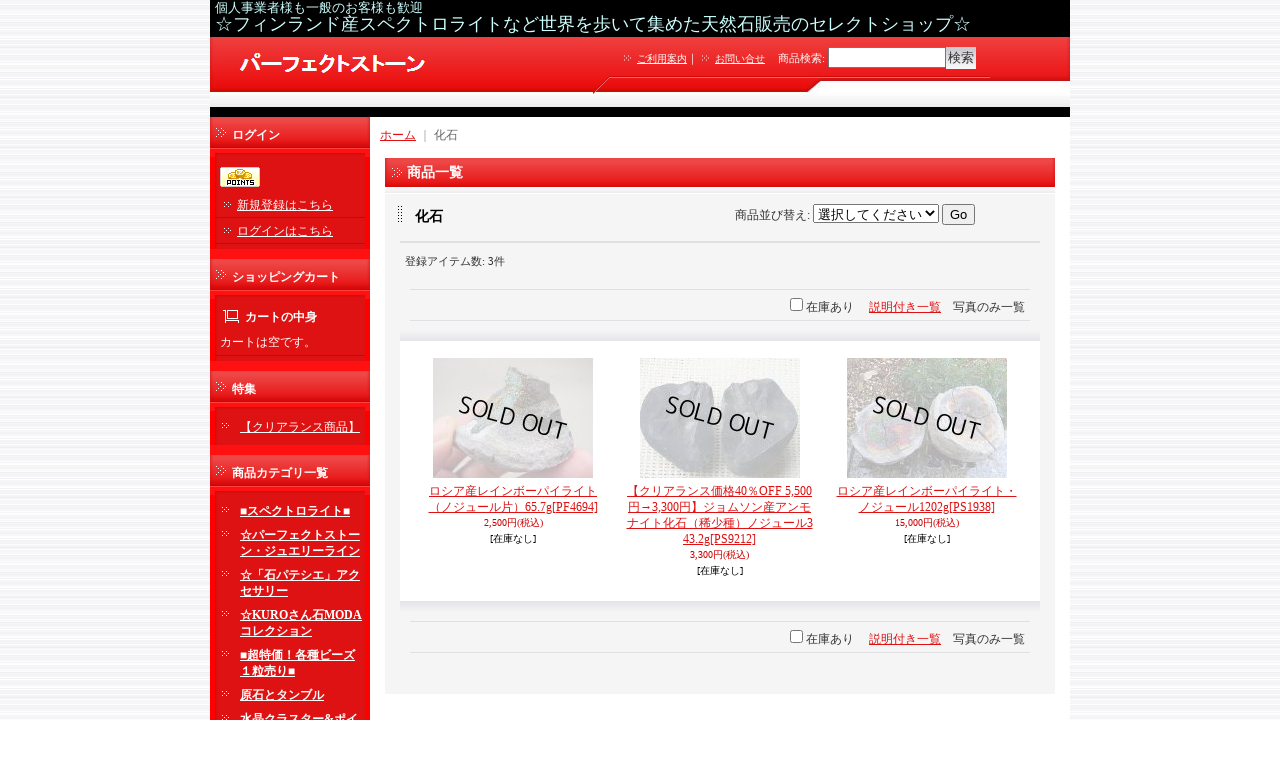

--- FILE ---
content_type: text/html; charset=UTF-8
request_url: https://www.perfectstone2009.com/product-list/376
body_size: 13817
content:
<!DOCTYPE html PUBLIC "-//W3C//DTD XHTML 1.0 Transitional//EN"
 "http://www.w3.org/TR/xhtml1/DTD/xhtml1-transitional.dtd">
<html>
<head>
  <meta http-equiv="content-language" content="ja" />
  <meta http-equiv="content-type" content="text/html; charset=utf-8" />
  <meta http-equiv="content-style-type" content="text/css" />
  <meta http-equiv="content-script-type" content="text/javascript" />
  <title>化石 - パーフェクトストーン PERFECT STONE</title>
  <meta name="keywords" content="フィンランド,スペクトロライト,卸販売,天然石,ビーズ,粒売り" />
  <meta name="description" content="天然石の卸販売「パーフェクトストーン」。フィンランド産スペクトロライトなど世界を歩いて集めた天然石やビーズ粒売りも！是非お立ち寄りください。" />
  <link rel="alternate" type="application/rss+xml" title="RSS" href="https://www.perfectstone2009.com/rss/rss.php" />
  <link rel="alternate" media="only screen and (max-width: 640px)" href="https://www.perfectstone2009.com/phone/product-list/376" />
  <link rel="canonical" href="https://www.perfectstone2009.com/product-list/376" />
  <script type="text/javascript" src="https://www.perfectstone2009.com/res/css217/js/ocnk.js?1401845513"></script>
  <link href="https://www.perfectstone2009.com/res/css1/style/common.css?1698389114" rel="stylesheet" type="text/css" media="all" />
  <link href="https://www.perfectstone2009.com/res/css217/style/column2.css?1462843418" rel="stylesheet" type="text/css" media="all" />
  <link href="https://www.perfectstone2009.com/data/perfectstone2009/2010112115372644dd67.css?1758379371" rel="stylesheet" type="text/css" media="all" />
  <script type="text/javascript" src="https://www.perfectstone2009.com/res/css217/js/public/jquery.js?1320889190"></script>
  <script src="https://www.perfectstone2009.com/res/css217/js/public/jquery.migrate-v1.js"></script>
  <script src="https://www.perfectstone2009.com/res/css217/js/public/jquery.migrate-v3.js"></script>
  <script type="text/javascript" src="https://www.perfectstone2009.com/res/css217/js/underscore.js?v=3"></script>
  <script type="text/javascript">jQuery.noConflict();</script>
  <script type="text/javascript" src="https://www.perfectstone2009.com/res/css217/js/prototype.js?1401845515"></script>
  <script type="text/javascript" src="https://www.perfectstone2009.com/res/css217/js/flipsnap.js"></script>
  <script type="text/javascript" src="https://www.perfectstone2009.com/res/css217/js/jquerypp.custom.js"></script>
  <script type="text/javascript" src="https://www.perfectstone2009.com/res/css217/js/pack/jquery.swipeList-min.js?1441333883"></script>
  <script type="text/javascript" src="https://www.perfectstone2009.com/res/css217/js/pack/jquery.collapser-min.js"></script>
  <script type="text/javascript" src="https://www.perfectstone2009.com/res/css217/js/pack/shared-tool-min.js?1625028311"></script>
  <script src="https://www.perfectstone2009.com/res/css217/js/pack/ranking-tab-min.js?1625028310"></script>
  <script type="text/javascript" src="https://www.perfectstone2009.com/res/css217/js/common.js?1401845536"></script>
<meta name="google-site-verification" content="G8g_Z8qjvKEOr2QxN0F6EWp0KIBgjZQBSntjVYSdf7c" />
  <script type="text/javascript">jQuery.noConflict();</script>
  <link rel="alternate" media="handheld" href="http://perfectstone2009.ocnk.net/mobile/product-list/376" />
</head>
<body onload="init();" class="categorylist_page_body" id="categorylist_page_376">
<table width="860" border="0" cellspacing="0" cellpadding="0" id="container" align="center"  >
    <tr>
                                                        <td colspan="2">
                                <div id="copy">
                                    <font size="2"><font color="#CCFFFF">個人事業者様も一般のお客様も歓迎</font><br>
<font size="4"><font color="#CCFFFF">☆フィンランド産スペクトロライトなど世界を歩いて集めた天然石販売のセレクトショップ☆</font>                        </div>
            <div id="header">
                                    <div class="shoplogo">
                        <a href="https://www.perfectstone2009.com/"><img src="https://www.perfectstone2009.com/data/perfectstone2009/image/TOPNAME1.gif" width="200" height="40" border="0" alt="パーフェクトストーン PERFECT STONE" /></a>
                    </div>
                                                                    <form method="get" action="https://www.perfectstone2009.com/product-list" style="margin: 0; padding: 0;"><div class="subnavi">
                        <span class="subicon01"><a href="https://www.perfectstone2009.com/help">ご利用案内</a></span><span class="sec_linel">｜</span><span class="subicon02"><a href="https://www.perfectstone2009.com/contact" class="secure_link">お問い合せ</a></span>
                        <span class="search_label">商品検索<span class="colon">:</span> </span><input type="text" name="keyword" size="10"  class="form" /><span class="bot_b"><input type="submit" name="Submit" value="検索" class="searchinput" /></span>
                    </div></form>
                                            </div>
        </td>
            </tr>
    <tr>
        <td colspan="2" id="bline"></td>
    </tr>
    <tr>
        <td width="160" valign="top" id="lefttd">
                                                                                                                                                                            <div class="side_box" id="login_box_area">
              <div class="member">
                <div class="shopc_title">
                    <h3>ログイン</h3>
                </div>
                <div class="shopc_list">
                    <div class="auto">
                    <div class="icon">
                        <div class="shopc_go">
                          <a href="https://www.perfectstone2009.com/help#help_point" target="_blank"><img src="https://www.perfectstone2009.com/res/css217/img/all/icon_point.gif" width="40" height="20" border="0" align="absmiddle" alt="ポイントについて" class="icon_point" /></a>
                        </div>
                    </div>
                        <div class="shopc_in">
                            <div class="subicon03" id="mregistration"><a href="https://www.perfectstone2009.com/register" class="secure_link">新規登録はこちら</a></div>
                        </div>
                        <div class="shopc_in">
                            <div class="subicon03" id="mlogin"><a href="https://www.perfectstone2009.com/member-login" class="secure_link">ログインはこちら</a></div>
                        </div>
                    </div>
                </div>
              </div>
            </div>
                                                                                                                                                <div class="side_box" id="left_cart_area">
                    <div class="shopc_title">
                        <h3>ショッピングカート</h3>
                    </div>
                    <div class="shopc_list">
                        <div class="shopc_in_title">カートの中身</div>
                                    <div class="shopc_in"><h2>カートは空です。</h2></div>
            
            
                    </div>
                </div>
                                                                                                                                                                                                    <div class="side_box">
                <div class="pickup_category_title">
                    <h3>特集</h3>
                </div>
                <div class="pickup_category_list">
                    <ul>
                                        <li>
                                                        <a href="https://www.perfectstone2009.com/product-group/2">【クリアランス商品】</a>
                        </li>
                                    </ul>
                </div>
            </div>
                                                                                                                                                                                                                                                                                                                                                                                                                                                                                                                                                                                                    <div class="side_box">
                <div class="category_title">
                    <h3>商品カテゴリ一覧</h3>
                </div>
                <div class="category_list">
                    <ul class="has_image_ul">
                                    <li>
                            <span class="mcategory">
                                                                                                <a href="#" onclick="OpenCategory('folder0'); return false;">■スペクトロライト■</a>
                                                            </span>
                                    <ul class="folder0" id="folder0" style="display:none">
                                                                    <li>
                                                                        <a href="https://www.perfectstone2009.com/product-list/61">その他</a>
                                </li>
                                                                    <li>
                                                                        <a href="https://www.perfectstone2009.com/product-list/52">原石スライスとブロック</a>
                                </li>
                                                                    <li>
                                                                        <a href="https://www.perfectstone2009.com/product-list/53">研磨スライス</a>
                                </li>
                                                                    <li>
                                                                        <a href="https://www.perfectstone2009.com/product-list/55">ルース</a>
                                </li>
                                                                    <li>
                                                                        <a href="https://www.perfectstone2009.com/product-list/56">ビーズ</a>
                                </li>
                                                                    <li>
                                                                        <a href="https://www.perfectstone2009.com/product-list/59">アクセサリー・ペンダント</a>
                                </li>
                                                    </ul>
                                </li>
                                    <li>
                            <span class="mcategory">
                                                                                                <a href="#" onclick="OpenCategory('folder1'); return false;">☆パーフェクトストーン・ジュエリーライン</a>
                                                            </span>
                                    <ul class="folder1" id="folder1" style="display:none">
                                                                    <li>
                                                                        <a href="https://www.perfectstone2009.com/product-list/359">ルース</a>
                                </li>
                                                                    <li>
                                                                        <a href="https://www.perfectstone2009.com/product-list/360">その他</a>
                                </li>
                                                                    <li>
                                                                        <a href="https://www.perfectstone2009.com/product-list/378">ジュエリーブレスレット</a>
                                </li>
                                                                    <li>
                                                                        <a href="https://www.perfectstone2009.com/product-list/361">ジュエリービーズ</a>
                                </li>
                                                                    <li>
                                                                        <a href="https://www.perfectstone2009.com/product-list/358">ペンダント・ネックレス</a>
                                </li>
                                                                    <li>
                                                                        <a href="https://www.perfectstone2009.com/product-list/377">ピアスとイヤリング</a>
                                </li>
                                                                    <li>
                                                                        <a href="https://www.perfectstone2009.com/product-list/383">リング</a>
                                </li>
                                                    </ul>
                                </li>
                                    <li>
                            <span class="mcategory">
                                                                                                <a href="https://www.perfectstone2009.com/product-list/391">☆「石パテシエ」アクセサリー</a>
                                                            </span>
                                </li>
                                    <li>
                            <span class="mcategory">
                                                                                                <a href="https://www.perfectstone2009.com/product-list/303">☆KUROさん石MODAコレクション</a>
                                                            </span>
                                </li>
                                    <li>
                            <span class="mcategory">
                                                                                                <a href="#" onclick="OpenCategory('folder4'); return false;">■超特価！各種ビーズ１粒売り■</a>
                                                            </span>
                                    <ul class="folder4" id="folder4" style="display:none">
                                                                    <li>
                                                                        <a href="https://www.perfectstone2009.com/product-list/308">★１点もの超レアビーズ</a>
                                </li>
                                                                    <li>
                                                                        <a href="https://www.perfectstone2009.com/product-list/66">☆ルチルクオーツ</a>
                                </li>
                                                                    <li>
                                                                        <a href="https://www.perfectstone2009.com/product-list/67">☆ラリマー</a>
                                </li>
                                                                    <li>
                                                                        <a href="https://www.perfectstone2009.com/product-list/68">☆インカローズ</a>
                                </li>
                                                                    <li>
                                                                        <a href="https://www.perfectstone2009.com/product-list/69">アイオライト</a>
                                </li>
                                                                    <li>
                                                                        <a href="https://www.perfectstone2009.com/product-list/71">アクアマリン</a>
                                </li>
                                                                    <li>
                                                                        <a href="https://www.perfectstone2009.com/product-list/72">アゲート</a>
                                </li>
                                                                    <li>
                                                                        <a href="https://www.perfectstone2009.com/product-list/73">アパタイト</a>
                                </li>
                                                                    <li>
                                                                        <a href="https://www.perfectstone2009.com/product-list/74">アベンチュリン</a>
                                </li>
                                                                    <li>
                                                                        <a href="https://www.perfectstone2009.com/product-list/75">アマゾナイト</a>
                                </li>
                                                                    <li>
                                                                        <a href="https://www.perfectstone2009.com/product-list/76">アメジスト</a>
                                </li>
                                                                    <li>
                                                                        <a href="https://www.perfectstone2009.com/product-list/77">アラゴナイト</a>
                                </li>
                                                                    <li>
                                                                        <a href="https://www.perfectstone2009.com/product-list/78">アンバー（琥珀）</a>
                                </li>
                                                                    <li>
                                                                        <a href="https://www.perfectstone2009.com/product-list/333">アンデシン</a>
                                </li>
                                                                    <li>
                                                                        <a href="https://www.perfectstone2009.com/product-list/80">エメラルド</a>
                                </li>
                                                                    <li>
                                                                        <a href="https://www.perfectstone2009.com/product-list/86">オパール</a>
                                </li>
                                                                    <li>
                                                                        <a href="https://www.perfectstone2009.com/product-list/87">オブシディアン</a>
                                </li>
                                                                    <li>
                                                                        <a href="https://www.perfectstone2009.com/product-list/88">ガーネット</a>
                                </li>
                                                                    <li>
                                                                        <a href="https://www.perfectstone2009.com/product-list/90">カイヤナイト</a>
                                </li>
                                                                    <li>
                                                                        <a href="https://www.perfectstone2009.com/product-list/91">カオリナイト</a>
                                </li>
                                                                    <li>
                                                                        <a href="https://www.perfectstone2009.com/product-list/92">カルサイト</a>
                                </li>
                                                                    <li>
                                                                        <a href="https://www.perfectstone2009.com/product-list/93">カルセドニー</a>
                                </li>
                                                                    <li>
                                                                        <a href="https://www.perfectstone2009.com/product-list/228">クリソコラ</a>
                                </li>
                                                                    <li>
                                                                        <a href="https://www.perfectstone2009.com/product-list/97">クリソプレーズ</a>
                                </li>
                                                                    <li>
                                                                        <a href="https://www.perfectstone2009.com/product-list/257">クローライト</a>
                                </li>
                                                                    <li>
                                                                        <a href="https://www.perfectstone2009.com/product-list/99">クンツアイト</a>
                                </li>
                                                                    <li>
                                                                        <a href="https://www.perfectstone2009.com/product-list/261">K2ヒマラヤ・ムーンクオーツ</a>
                                </li>
                                                                    <li>
                                                                        <a href="https://www.perfectstone2009.com/product-list/300">珪化木（ケイカボク）</a>
                                </li>
                                                                    <li>
                                                                        <a href="https://www.perfectstone2009.com/product-list/101">サファイア</a>
                                </li>
                                                                    <li>
                                                                        <a href="https://www.perfectstone2009.com/product-list/103">サンストーン</a>
                                </li>
                                                                    <li>
                                                                        <a href="https://www.perfectstone2009.com/product-list/105">シトリン</a>
                                </li>
                                                                    <li>
                                                                        <a href="https://www.perfectstone2009.com/product-list/246">ジェット</a>
                                </li>
                                                                    <li>
                                                                        <a href="https://www.perfectstone2009.com/product-list/107">ジャスパー</a>
                                </li>
                                                                    <li>
                                                                        <a href="https://www.perfectstone2009.com/product-list/368">沈香</a>
                                </li>
                                                                    <li>
                                                                        <a href="https://www.perfectstone2009.com/product-list/109">水晶</a>
                                </li>
                                                                    <li>
                                                                        <a href="https://www.perfectstone2009.com/product-list/110">スギライト</a>
                                </li>
                                                                    <li>
                                                                        <a href="https://www.perfectstone2009.com/product-list/279">スキャポライト</a>
                                </li>
                                                                    <li>
                                                                        <a href="https://www.perfectstone2009.com/product-list/299">ストロベリークオーツ</a>
                                </li>
                                                                    <li>
                                                                        <a href="https://www.perfectstone2009.com/product-list/112">セラフィナイト</a>
                                </li>
                                                                    <li>
                                                                        <a href="https://www.perfectstone2009.com/product-list/113">ソーダライト</a>
                                </li>
                                                                    <li>
                                                                        <a href="https://www.perfectstone2009.com/product-list/114">ターコイズ</a>
                                </li>
                                                                    <li>
                                                                        <a href="https://www.perfectstone2009.com/product-list/115">タイガーアイ</a>
                                </li>
                                                                    <li>
                                                                        <a href="https://www.perfectstone2009.com/product-list/241">タンザナイト</a>
                                </li>
                                                                    <li>
                                                                        <a href="https://www.perfectstone2009.com/product-list/118">チャロアイト</a>
                                </li>
                                                                    <li>
                                                                        <a href="https://www.perfectstone2009.com/product-list/119">デュモルチェライト</a>
                                </li>
                                                                    <li>
                                                                        <a href="https://www.perfectstone2009.com/product-list/120">天眼石</a>
                                </li>
                                                                    <li>
                                                                        <a href="https://www.perfectstone2009.com/product-list/281">天珠</a>
                                </li>
                                                                    <li>
                                                                        <a href="https://www.perfectstone2009.com/product-list/121">トパーズ</a>
                                </li>
                                                                    <li>
                                                                        <a href="https://www.perfectstone2009.com/product-list/122">トルマリン</a>
                                </li>
                                                                    <li>
                                                                        <a href="https://www.perfectstone2009.com/product-list/367">ネフライト</a>
                                </li>
                                                                    <li>
                                                                        <a href="https://www.perfectstone2009.com/product-list/124">ヌーマイト</a>
                                </li>
                                                                    <li>
                                                                        <a href="https://www.perfectstone2009.com/product-list/129">ピーターサイト</a>
                                </li>
                                                                    <li>
                                                                        <a href="https://www.perfectstone2009.com/product-list/130">フォスフォシデライト</a>
                                </li>
                                                                    <li>
                                                                        <a href="https://www.perfectstone2009.com/product-list/131">フックサイト</a>
                                </li>
                                                                    <li>
                                                                        <a href="https://www.perfectstone2009.com/product-list/135">フローライト</a>
                                </li>
                                                                    <li>
                                                                        <a href="https://www.perfectstone2009.com/product-list/139">ぺリドット</a>
                                </li>
                                                                    <li>
                                                                        <a href="https://www.perfectstone2009.com/product-list/140">本ヒスイ（翡翠）</a>
                                </li>
                                                                    <li>
                                                                        <a href="https://www.perfectstone2009.com/product-list/142">マラカイト</a>
                                </li>
                                                                    <li>
                                                                        <a href="https://www.perfectstone2009.com/product-list/144">ムーンストーン</a>
                                </li>
                                                                    <li>
                                                                        <a href="https://www.perfectstone2009.com/product-list/146">モリオン</a>
                                </li>
                                                                    <li>
                                                                        <a href="https://www.perfectstone2009.com/product-list/147">モルガナイト</a>
                                </li>
                                                                    <li>
                                                                        <a href="https://www.perfectstone2009.com/product-list/149">ラピスラズリ</a>
                                </li>
                                                                    <li>
                                                                        <a href="https://www.perfectstone2009.com/product-list/150">ラブラドライト</a>
                                </li>
                                                                    <li>
                                                                        <a href="https://www.perfectstone2009.com/product-list/152">ルドラクシャ</a>
                                </li>
                                                                    <li>
                                                                        <a href="https://www.perfectstone2009.com/product-list/153">ルビー</a>
                                </li>
                                                                    <li>
                                                                        <a href="https://www.perfectstone2009.com/product-list/337">リビアングラス</a>
                                </li>
                                                                    <li>
                                                                        <a href="https://www.perfectstone2009.com/product-list/155">ローズクオーツ</a>
                                </li>
                                                                    <li>
                                                                        <a href="https://www.perfectstone2009.com/product-list/156">ロードナイト</a>
                                </li>
                                                                    <li>
                                                                        <a href="https://www.perfectstone2009.com/product-list/162">★その他</a>
                                </li>
                                                                    <li>
                                                                        <a href="https://www.perfectstone2009.com/product-list/287">★ヒーリングビーズ</a>
                                </li>
                                                                    <li>
                                                                        <a href="https://www.perfectstone2009.com/product-list/158">★ハート型ビーズ</a>
                                </li>
                                                    </ul>
                                </li>
                                    <li>
                            <span class="mcategory">
                                                                                                <a href="#" onclick="OpenCategory('folder5'); return false;">原石とタンブル</a>
                                                            </span>
                                    <ul class="folder5" id="folder5" style="display:none">
                                                                    <li>
                                                                        <a href="https://www.perfectstone2009.com/product-list/387">☆南ア産ロードクロサイト</a>
                                </li>
                                                                    <li>
                                                                        <a href="https://www.perfectstone2009.com/product-list/190">アクアマリン</a>
                                </li>
                                                                    <li>
                                                                        <a href="https://www.perfectstone2009.com/product-list/277">アパタイト</a>
                                </li>
                                                                    <li>
                                                                        <a href="https://www.perfectstone2009.com/product-list/283">アフガナイト</a>
                                </li>
                                                                    <li>
                                                                        <a href="https://www.perfectstone2009.com/product-list/230">アポフィライト（魚眼石）</a>
                                </li>
                                                                    <li>
                                                                        <a href="https://www.perfectstone2009.com/product-list/247">アマゾナイト</a>
                                </li>
                                                                    <li>
                                                                        <a href="https://www.perfectstone2009.com/product-list/191">アメジスト</a>
                                </li>
                                                                    <li>
                                                                        <a href="https://www.perfectstone2009.com/product-list/249">アンバー（琥珀）</a>
                                </li>
                                                                    <li>
                                                                        <a href="https://www.perfectstone2009.com/product-list/293">インカローズ（ロードクロサイト）</a>
                                </li>
                                                                    <li>
                                                                        <a href="https://www.perfectstone2009.com/product-list/347">エレミア石</a>
                                </li>
                                                                    <li>
                                                                        <a href="https://www.perfectstone2009.com/product-list/313">エメラルド</a>
                                </li>
                                                                    <li>
                                                                        <a href="https://www.perfectstone2009.com/product-list/372">オケナイト</a>
                                </li>
                                                                    <li>
                                                                        <a href="https://www.perfectstone2009.com/product-list/231">オパール</a>
                                </li>
                                                                    <li>
                                                                        <a href="https://www.perfectstone2009.com/product-list/266">オブシディアン</a>
                                </li>
                                                                    <li>
                                                                        <a href="https://www.perfectstone2009.com/product-list/197">カルサイト</a>
                                </li>
                                                                    <li>
                                                                        <a href="https://www.perfectstone2009.com/product-list/272">カルセドニー</a>
                                </li>
                                                                    <li>
                                                                        <a href="https://www.perfectstone2009.com/product-list/338">ガーネット</a>
                                </li>
                                                                    <li>
                                                                        <a href="https://www.perfectstone2009.com/product-list/271">カーネリアン</a>
                                </li>
                                                                    <li>
                                                                        <a href="https://www.perfectstone2009.com/product-list/342">キャルコパイライト</a>
                                </li>
                                                                    <li>
                                                                        <a href="https://www.perfectstone2009.com/product-list/282">クリソコラ</a>
                                </li>
                                                                    <li>
                                                                        <a href="https://www.perfectstone2009.com/product-list/319">クリソプレーズ</a>
                                </li>
                                                                    <li>
                                                                        <a href="https://www.perfectstone2009.com/product-list/199">クンツアイト</a>
                                </li>
                                                                    <li>
                                                                        <a href="https://www.perfectstone2009.com/product-list/371">サンストーン</a>
                                </li>
                                                                    <li>
                                                                        <a href="https://www.perfectstone2009.com/product-list/192">シバリンガム</a>
                                </li>
                                                                    <li>
                                                                        <a href="https://www.perfectstone2009.com/product-list/400">ジャスパー</a>
                                </li>
                                                                    <li>
                                                                        <a href="https://www.perfectstone2009.com/product-list/297">水晶</a>
                                </li>
                                                                    <li>
                                                                        <a href="https://www.perfectstone2009.com/product-list/260">スキャポライト</a>
                                </li>
                                                                    <li>
                                                                        <a href="https://www.perfectstone2009.com/product-list/334">スギライト</a>
                                </li>
                                                                    <li>
                                                                        <a href="https://www.perfectstone2009.com/product-list/268">スティルバイト</a>
                                </li>
                                                                    <li>
                                                                        <a href="https://www.perfectstone2009.com/product-list/389">セルサイト</a>
                                </li>
                                                                    <li>
                                                                        <a href="https://www.perfectstone2009.com/product-list/267">ターコイズ（天然トルコ石）</a>
                                </li>
                                                                    <li>
                                                                        <a href="https://www.perfectstone2009.com/product-list/314">ダイオプテーズ</a>
                                </li>
                                                                    <li>
                                                                        <a href="https://www.perfectstone2009.com/product-list/348">タンザナイト</a>
                                </li>
                                                                    <li>
                                                                        <a href="https://www.perfectstone2009.com/product-list/253">ダンビュライト</a>
                                </li>
                                                                    <li>
                                                                        <a href="https://www.perfectstone2009.com/product-list/202">チャロアイト</a>
                                </li>
                                                                    <li>
                                                                        <a href="https://www.perfectstone2009.com/product-list/193">トパーズ</a>
                                </li>
                                                                    <li>
                                                                        <a href="https://www.perfectstone2009.com/product-list/235">トルマリン</a>
                                </li>
                                                                    <li>
                                                                        <a href="https://www.perfectstone2009.com/product-list/388">ヌーマイト</a>
                                </li>
                                                                    <li>
                                                                        <a href="https://www.perfectstone2009.com/product-list/273">ハックマナイト</a>
                                </li>
                                                                    <li>
                                                                        <a href="https://www.perfectstone2009.com/product-list/211">バナジナイト</a>
                                </li>
                                                                    <li>
                                                                        <a href="https://www.perfectstone2009.com/product-list/233">バライト（重晶石）</a>
                                </li>
                                                                    <li>
                                                                        <a href="https://www.perfectstone2009.com/product-list/384">ピーターサイト</a>
                                </li>
                                                                    <li>
                                                                        <a href="https://www.perfectstone2009.com/product-list/403">ひすい</a>
                                </li>
                                                                    <li>
                                                                        <a href="https://www.perfectstone2009.com/product-list/310">フェナカイト</a>
                                </li>
                                                                    <li>
                                                                        <a href="https://www.perfectstone2009.com/product-list/206">フローライト</a>
                                </li>
                                                                    <li>
                                                                        <a href="https://www.perfectstone2009.com/product-list/349">ホータン（和田）玉</a>
                                </li>
                                                                    <li>
                                                                        <a href="https://www.perfectstone2009.com/product-list/401">マラカイト</a>
                                </li>
                                                                    <li>
                                                                        <a href="https://www.perfectstone2009.com/product-list/255">メタモルフォーシス</a>
                                </li>
                                                                    <li>
                                                                        <a href="https://www.perfectstone2009.com/product-list/390">モリオン</a>
                                </li>
                                                                    <li>
                                                                        <a href="https://www.perfectstone2009.com/product-list/275">モルガナイト</a>
                                </li>
                                                                    <li>
                                                                        <a href="https://www.perfectstone2009.com/product-list/343">モルダバイト</a>
                                </li>
                                                                    <li>
                                                                        <a href="https://www.perfectstone2009.com/product-list/366">ユーディアライト</a>
                                </li>
                                                                    <li>
                                                                        <a href="https://www.perfectstone2009.com/product-list/380">ラピスラズリ</a>
                                </li>
                                                                    <li>
                                                                        <a href="https://www.perfectstone2009.com/product-list/352">ラブラドライト</a>
                                </li>
                                                                    <li>
                                                                        <a href="https://www.perfectstone2009.com/product-list/256">リビアングラス</a>
                                </li>
                                                                    <li>
                                                                        <a href="https://www.perfectstone2009.com/product-list/298">ルチルクオーツ</a>
                                </li>
                                                                    <li>
                                                                        <a href="https://www.perfectstone2009.com/product-list/200">ローズクオーツ</a>
                                </li>
                                                                    <li>
                                                                        <a href="https://www.perfectstone2009.com/product-list/396">ロードナイト</a>
                                </li>
                                                                    <li>
                                                                        <a href="https://www.perfectstone2009.com/product-list/203">その他</a>
                                </li>
                                                    </ul>
                                </li>
                                    <li>
                            <span class="mcategory">
                                                                                                <a href="#" onclick="OpenCategory('folder6'); return false;">水晶クラスター&amp;ポイント</a>
                                                            </span>
                                    <ul class="folder6" id="folder6" style="display:none">
                                                                    <li>
                                                                        <a href="https://www.perfectstone2009.com/product-list/395">タンザニア産モンドクオーツ</a>
                                </li>
                                                                    <li>
                                                                        <a href="https://www.perfectstone2009.com/product-list/177">その他の産地</a>
                                </li>
                                                                    <li>
                                                                        <a href="https://www.perfectstone2009.com/product-list/402">アフリカ産</a>
                                </li>
                                                                    <li>
                                                                        <a href="https://www.perfectstone2009.com/product-list/176">フィンランド産モリオン（黒水晶）</a>
                                </li>
                                                                    <li>
                                                                        <a href="https://www.perfectstone2009.com/product-list/232">マダガスカル産</a>
                                </li>
                                                                    <li>
                                                                        <a href="https://www.perfectstone2009.com/product-list/331">内モンゴル産レア水晶</a>
                                </li>
                                                                    <li>
                                                                        <a href="https://www.perfectstone2009.com/product-list/382">コロンビアン・レムリアンシード</a>
                                </li>
                                                                    <li>
                                                                        <a href="https://www.perfectstone2009.com/product-list/381">コロンビア産</a>
                                </li>
                                                                    <li>
                                                                        <a href="https://www.perfectstone2009.com/product-list/172">インド産</a>
                                </li>
                                                                    <li>
                                                                        <a href="https://www.perfectstone2009.com/product-list/375">スペイン産</a>
                                </li>
                                                                    <li>
                                                                        <a href="https://www.perfectstone2009.com/product-list/166">パキスタン産</a>
                                </li>
                                                                    <li>
                                                                        <a href="https://www.perfectstone2009.com/product-list/168">ネパール産</a>
                                </li>
                                                                    <li>
                                                                        <a href="https://www.perfectstone2009.com/product-list/169">ブラジル産</a>
                                </li>
                                                                    <li>
                                                                        <a href="https://www.perfectstone2009.com/product-list/179">アメリカ合衆国産</a>
                                </li>
                                                                    <li>
                                                                        <a href="https://www.perfectstone2009.com/product-list/170">中国産</a>
                                </li>
                                                                    <li>
                                                                        <a href="https://www.perfectstone2009.com/product-list/173">ロシア産</a>
                                </li>
                                                                    <li>
                                                                        <a href="https://www.perfectstone2009.com/product-list/301">ヨーロッパ産</a>
                                </li>
                                                                    <li>
                                                                        <a href="https://www.perfectstone2009.com/product-list/243">国産（日本）水晶</a>
                                </li>
                                                    </ul>
                                </li>
                                    <li>
                            <span class="mcategory">
                                                                                                <a href="https://www.perfectstone2009.com/product-list/214">丸玉各種</a>
                                                            </span>
                                </li>
                                    <li>
                            <span class="mcategory">
                                                                                                <a href="#" onclick="OpenCategory('folder8'); return false;">特殊な水晶</a>
                                                            </span>
                                    <ul class="folder8" id="folder8" style="display:none">
                                                                    <li>
                                                                        <a href="https://www.perfectstone2009.com/product-list/365">ブランドバーグ産アメジスト</a>
                                </li>
                                                                    <li>
                                                                        <a href="https://www.perfectstone2009.com/product-list/309">ガウリシャンカール煙水晶（ポイント・丸玉・他）</a>
                                </li>
                                                                    <li>
                                                                        <a href="https://www.perfectstone2009.com/product-list/185">両錐（ＤＴ）水晶</a>
                                </li>
                                                                    <li>
                                                                        <a href="https://www.perfectstone2009.com/product-list/187">インクルージョン（内包鉱物）水晶</a>
                                </li>
                                                                    <li>
                                                                        <a href="https://www.perfectstone2009.com/product-list/181">アイスクリスタル</a>
                                </li>
                                                                    <li>
                                                                        <a href="https://www.perfectstone2009.com/product-list/363">ピンクファイヤークオーツ</a>
                                </li>
                                                                    <li>
                                                                        <a href="https://www.perfectstone2009.com/product-list/182">ライトニング・クオーツ</a>
                                </li>
                                                                    <li>
                                                                        <a href="https://www.perfectstone2009.com/product-list/386">アホイトイン水晶</a>
                                </li>
                                                                    <li>
                                                                        <a href="https://www.perfectstone2009.com/product-list/188">その他</a>
                                </li>
                                                    </ul>
                                </li>
                                    <li>
                            <span class="mcategory">
                                                                                                <a href="#" onclick="OpenCategory('folder9'); return false;">ヴィクトリアストーン（IL-stone）</a>
                                                            </span>
                                    <ul class="folder9" id="folder9" style="display:none">
                                                                    <li>
                                                                        <a href="https://www.perfectstone2009.com/product-list/398">原石</a>
                                </li>
                                                                    <li>
                                                                        <a href="https://www.perfectstone2009.com/product-list/399">ルース</a>
                                </li>
                                                                    <li>
                                                                        <a href="https://www.perfectstone2009.com/product-list/404">その他</a>
                                </li>
                                                    </ul>
                                </li>
                                    <li>
                            <span class="mcategory">
                                                                                                <a href="#" onclick="OpenCategory('folder10'); return false;">隕石</a>
                                                            </span>
                                    <ul class="folder10" id="folder10" style="display:none">
                                                                    <li>
                                                                        <a href="https://www.perfectstone2009.com/product-list/364">2013チェリャビンスク隕石</a>
                                </li>
                                                                    <li>
                                                                        <a href="https://www.perfectstone2009.com/product-list/216">ギベオン・ペンダント</a>
                                </li>
                                                                    <li>
                                                                        <a href="https://www.perfectstone2009.com/product-list/218">パラサイト（ブラヒン）</a>
                                </li>
                                                                    <li>
                                                                        <a href="https://www.perfectstone2009.com/product-list/219">パラサイト（セイムチャン）</a>
                                </li>
                                                                    <li>
                                                                        <a href="https://www.perfectstone2009.com/product-list/220">アタキサイト（ドロニノ）</a>
                                </li>
                                                                    <li>
                                                                        <a href="https://www.perfectstone2009.com/product-list/221">鉄隕石（カンポ・デル・シエロ）</a>
                                </li>
                                                                    <li>
                                                                        <a href="https://www.perfectstone2009.com/product-list/222">鉄隕石（シホテ・アリン）</a>
                                </li>
                                                                    <li>
                                                                        <a href="https://www.perfectstone2009.com/product-list/345">鉄隕石（ムオニオナルスタ）</a>
                                </li>
                                                                    <li>
                                                                        <a href="https://www.perfectstone2009.com/product-list/223">石質隕石（ユーロボーレ）</a>
                                </li>
                                                                    <li>
                                                                        <a href="https://www.perfectstone2009.com/product-list/374">その他</a>
                                </li>
                                                    </ul>
                                </li>
                                    <li>
                            <span class="mcategory">
                                                                                                <a href="https://www.perfectstone2009.com/product-list/376">化石</a>
                                                            </span>
                                </li>
                                    <li>
                            <span class="mcategory">
                                                                                                <a href="https://www.perfectstone2009.com/product-list/27">ローマングラス</a>
                                                            </span>
                                </li>
                                    <li>
                            <span class="mcategory">
                                                                                                <a href="https://www.perfectstone2009.com/product-list/17">癒しグッズ他</a>
                                                            </span>
                                </li>
                                    <li>
                            <span class="mcategory">
                                                                                                <a href="https://www.perfectstone2009.com/product-list/212">さざれチップ</a>
                                                            </span>
                                </li>
                            </ul>
                </div>
            </div>
                                                                                                                                    <div class="side_box">
                <div class="navi">
                    <div class="shop"><a href="https://www.perfectstone2009.com/info">特定商取引法表示</a></div>
                    <div class="link"><a href="https://www.perfectstone2009.com/link">リンク集</a></div>
                </div>
            </div>
                                                                                                            <!--　携帯サイト -->
<div class="side_box">
<div class="mobile">
<div class="melmaga_top">
<h3>携帯サイトアドレス</h3>
</div>
<div class="melmaga_middle">
<table border="0" cellspacing="0" cellpadding="0" class="auto">
<tr>
<td>
<div class="mdata">

<div style="margin: 5px 0px;text-align: center">
<img src="https://www.perfectstone2009.com/data/perfectstone2009/image/QR_Code.jpg" width="120"/><br />携帯

サイトQRコード</div>
</div>
</td>
</tr>
</table>
</div>
<div class="melmaga_bottom"></div>
</div>
</div>
<!--　//携帯サイト -->
<!-- メルマガ -->
<div class="side_box">
<div class="melmaga_top">
<h3>メールマガジン</h3>
</div>
<div class="melmaga_middle">
<table border="0" cellspacing="0" cellpadding="0" class="auto">
<tr>
<td width="144">
<div class="mdata">
<div>メールマガジン（不定期に配信）ご希望の方は、メールアドレスを入力し登録をクリックして下さい。</div>
<form action="https://www.perfectstone2009.com/" method="post">
<input type="hidden" name="mode" value="mailmagazineadd">
<input type="text" name="email" size="18" maxlength="200" value="" />
<div class="bot_b"><input type="submit" value="登録" class="entryinput" /></div>
</form>
<div style="margin-top: 1em;">
メールマガジン配信の停止は、ご登録のメールアドレスを入力し解除をクリックして下さい。 </div>
<form action="https://www.perfectstone2009.com/" method="post">
<input type="hidden" name="mode" value="mailmagazineremove">
<input type="text" name="email" size="18" maxlength="200" value="" />
<div class="bot_b"><input type="submit" value="解除" class="deleteinput" /></div>
</form>
</div>
</td>
</tr>
</table>
</div>
<div class="melmaga_bottom"></div>
</div>
<!-- //メルマガ -->
                                                                                                                        <div class="side_box" id="freepage_box_area">
                <div class="navi">
                        <div class="free_menu"><a href="https://www.perfectstone2009.com/page/38">★ギャラリー★</a></div>
                        <div class="free_menu"><a href="https://www.perfectstone2009.com/page/1">スペクトロライトのご紹介</a></div>
                        <div class="free_menu"><a href="https://www.perfectstone2009.com/page/8">＊お客様の声＊</a></div>
                    </div>
            </div>
                                                                                                            <b><font color="#FFFFFF">【おすすめリンク 】</font></b><br>
<font color="#FFFFFF">石好きは必見！情報が満載！<br>
　KUROさんのサイトです！</font><br>
<a href="http://voidmark.fc2web.com/" target="_blank"><img 
src="http://www.perfectstone2009.com/data/perfectstone2009/image/void-mini01.jpg" alt="KUROさんのサイト「虚空座標」"></a><br><br>
                                                                                                    <div class="side_box" align="center">
                <a href="http://aff.ocnk.net/action/jump/chas2323/3/1" target="_blank" rel="nofollow"><img src="https://www.perfectstone2009.com/res/css217/img/all/bunner/ocnk180-150.jpg" alt="おちゃのこネットへの登録はこちらから" width="150" border="0"></a>
            </div>
            <div class="side_box" id="ssl_banner" align="center">
                <img src="https://www.perfectstone2009.com/res/css217/img/all/ssl.gif" alt="SSL" width="115" height="55" border="0">            </div>
                                </td>
        <td width="700" valign="top" id="pagetd">
                        <table width="700" border="0" cellspacing="0" cellpadding="0" class="pagetd_inner_table">
                <tr>
                    <td>
                                                <div id="pan">
                            <a href="https://www.perfectstone2009.com/">ホーム</a> ｜
                            <span class="thispage">
                                化石
                            </span>
                        </div>
                                                                        <div id="pagemain">
                                                        <div class="ptitle">商品一覧</div>
                            <div class="pmiddle">
                                <div class="list_table_header_box">
                                    <div class="list_name">
                                        化石
                                    </div>
                                    <div class="list_soat">商品並び替え<span class="colon">:</span>
                                        <form method="get" action="https://www.perfectstone2009.com/product-list/376/0/photo">
                                            <select name="sort">
                                                                                                <option value="" selected>選択してください</option>
                                                                                                <option value="featured" >おすすめ順</option>
                                                                                                <option value="price" >価格の安い順</option>
                                                                                                <option value="price-desc" >価格の高い順</option>
                                                                                                <option value="rank" >売れ筋順</option>
                                                                                            </select>
                                            <input type="submit" name="Submit2" value="Go" class="sortinput" />
                                        </form>
                                    </div>
                                    <br class="clear-both" />
                                </div>
                                <div class="list_count">登録アイテム数<span class="colon">:</span> 3件</div>
                                <div class="sec_line_top">
                                  <form class="sort_stock" method="get" action="">
                                      <label for="available" class="check_label">
                                          <input type="checkbox" name="available" id="available" value="1" onclick="this.form.submit();" /><span class="only_available_label">在庫あり</span>
                                      </label>
                                      &nbsp;                                  </form>
                                  <span class="list_display">&nbsp;&nbsp;<a href="https://www.perfectstone2009.com/product-list/376/0/normal">説明付き一覧</a>&nbsp;&nbsp;&nbsp;&nbsp;写真のみ一覧<br /></span>

</div>
                                                                <div class="list_table_top"></div>
                                <div class="layout_list">
                                <div class="list_table_middle">
                                    <table border="0" align="center" cellpadding="2" cellspacing="0" class="list_item_table">

                                                                                                                        <tr align="center" valign="top"><td width="200" class="">
                                                <div class="photo_line_80" style="width: 160px; margin: auto;"><a href="https://www.perfectstone2009.com/product/25258"><img src="https://www.perfectstone2009.com/data/perfectstone2009/_/70726f647563742f5046343639342e4a50470031363000534f4c44204f555400660066.jpg" alt="ロシア産レインボーパイライト（ノジュール片）65.7g" border="0" width="160" /></a></div>
                                                                                                    <div class="style1_text">
                                                    <h2><a href="https://www.perfectstone2009.com/product/25258">ロシア産レインボーパイライト（ノジュール片）65.7g<wbr><span class="model_number">[PF4694]</span></a> </h2>
                                                    <div class="price">
                                                        <div class="member_price">
                                                            <span class="pricech">2,500円</span><span class="text-normal text-11 tax_label list_tax_label">(税込)</span><br />
                                                                <span class="stock">
                                                                                    <span class="text-normal soldout">[在庫なし]</span>
                                                                </span>
                                                            </div>
                                                    </div>
                                                                                                    </div>
                                            </td>
                                                                                                                                                                <td width="200" class="">
                                                <div class="photo_line_80" style="width: 160px; margin: auto;"><a href="https://www.perfectstone2009.com/product/9659"><img src="https://www.perfectstone2009.com/data/perfectstone2009/_/70726f647563742f52303130313735342e4a50470031363000534f4c44204f555400660066.jpg" alt="【クリアランス価格40％OFF 5,500円→3,300円】ジョムソン産アンモナイト化石（稀少種）ノジュール343.2g" border="0" width="160" /></a></div>
                                                                                                    <div class="style1_text">
                                                    <h2><a href="https://www.perfectstone2009.com/product/9659">【クリアランス価格40％OFF 5,500円→3,300円】ジョムソン産アンモナイト化石（稀少種）ノジュール343.2g<wbr><span class="model_number">[PS9212]</span></a> </h2>
                                                    <div class="price">
                                                        <div class="member_price">
                                                            <span class="pricech">3,300円</span><span class="text-normal text-11 tax_label list_tax_label">(税込)</span><br />
                                                                <span class="stock">
                                                                                    <span class="text-normal soldout">[在庫なし]</span>
                                                                </span>
                                                            </div>
                                                    </div>
                                                                                                    </div>
                                            </td>
                                                                                                                                                                <td width="200" class="">
                                                <div class="photo_line_80" style="width: 160px; margin: auto;"><a href="https://www.perfectstone2009.com/product/25260"><img src="https://www.perfectstone2009.com/data/perfectstone2009/_/70726f647563742f32303231303831325f3361626261372e6a70670031363000534f4c44204f555400660066.jpg" alt="ロシア産レインボーパイライト・ノジュール1202g" border="0" width="160" /></a></div>
                                                                                                    <div class="style1_text">
                                                    <h2><a href="https://www.perfectstone2009.com/product/25260">ロシア産レインボーパイライト・ノジュール1202g<wbr><span class="model_number">[PS1938]</span></a> </h2>
                                                    <div class="price">
                                                        <div class="member_price">
                                                            <span class="pricech">15,000円</span><span class="text-normal text-11 tax_label list_tax_label">(税込)</span><br />
                                                                <span class="stock">
                                                                                    <span class="text-normal soldout">[在庫なし]</span>
                                                                </span>
                                                            </div>
                                                    </div>
                                                                                                    </div>
                                            </td>
                                        </tr>                                                                            </table>
                                </div>
                                </div>
                                <div class="list_table_bottom"></div>
                                                                <div class="sec_line_top">
                                  <form class="sort_stock" method="get" action="">
                                      <label for="available_bottom" class="check_label">
                                          <input type="checkbox" name="available" id="available_bottom" value="1" onclick="this.form.submit();" /><span class="only_available_label">在庫あり</span>
                                      </label>
                                      &nbsp;                                  </form>
                                  <span class="list_display">&nbsp;&nbsp;<a href="https://www.perfectstone2009.com/product-list/376/0/normal">説明付き一覧</a>&nbsp;&nbsp;&nbsp;&nbsp;写真のみ一覧<br /></span>

</div>
                            </div>
                            <div class="pbottom"></div>
                                                    </div>
                                            </td>
                </tr>
            </table>
                    </td>
    </tr>
<script type="text/javascript">
var xmlUrl = "https://www.perfectstone2009.com/xml.php";
var OK_icon_src = 'https://www.perfectstone2009.com/res/css217/img/all/check.gif';
var NG_icon_src = 'https://www.perfectstone2009.com/res/css217/img/all/error.gif';
var SEARCH_icon_src = 'https://www.perfectstone2009.com/res/css217/img/all/indicator_line.gif';
var LBL_REQUIRED = '!';
var MSG_INPUT = '入力してください。';
var MSG_INPUT2 = '正しく入力してください。';
var MSG_CARD_SYSERROR = 'ただいまクレジット決済をご利用いただけません。お手数ですがショップへお問い合わせください。';
var MSG_SELECT = '選択してください。';
var MSG_NOPOST = '該当の郵便番号は見つかりませんでした。';
var MSG_BANCHI = '番地を入力してください。';
var MSG_NUMERIC1 = '半角数字で正しく入力してください。';
var MSG_NUMERIC2 = '8～20文字の半角英数字記号 !#$%&()*+,-./:;<=>?@[]^_`{|}~ で入力してください。';
var MSG_NUMERIC5 = '半角数字、記号（「.」「+」「-」「(」「)」）とスペースで正しく入力してください。';
var MSG_NUMERIC6 = '半角数字で正しく入力してください。(ハイフン可)';
var MSG_MAX_LENGTH = '%s文字以内で入力してください。';
var MSG_ADDRESS = {
    'japan1': '(市区町村郡)', 'japan2': '(町名・番地)', 'japan3': '(マンション・ビル名・部屋番号)',
    'oversea1': '(Street address)', 'oversea2': '(Apt./Bldg. No.)', 'oversea3': '(City, State/Province)'
};
var MSG_NOMATCH = '一致しません。';
var MSG_CONFIRM = 'ご確認の上、チェックを入れてください。';
var MSG_OVERLAP = '既にこのメールアドレスでは登録されています。';
var MSG_PREF = '国と都道府県の組み合わせが正しくありません。';
var MSG_KATAKANA = '全角カタカナで入力してください。';
var MSG_UNLOAD = '入力したデータは保存されていません。';
var MSG_BIRTHDAY = '日付を正しく選択してください。';
var ERROR_COMMON = 'ご入力内容に不備がございます。下記項目をご確認ください。';
var ERROR_CLASS = 'form_errorexc';
var CURPLACE = 'product-list';
var OK_icon = '<img src="' + OK_icon_src + '" width="13" height="13" alt="" class="td_color1" style="border: none; padding: 0px; margin: 0px 3px 0px;" />';
var NG_icon = '<img src="' + NG_icon_src + '" width="13" height="13" alt="" class="td_color1" style="border: none; padding: 0px; margin: 0px 3px 0px;" />';
var loadingDisplay = '<img src="' + SEARCH_icon_src + '" width="13" height="13" class="td_color1" style="border: none; padding: 0px; margin: 0px 3px 0px;" />';
var errorStatusPrefix = '';
var errorStatusSuffix = '';
var messageBr = '<br />';
var browserType = null;
var errorMsg = '';
globalObj.language = 'Japanese';
globalObj.home = 'https://www.perfectstone2009.com';
globalObj.b = 'https://www.perfectstone2009.com';
globalObj.subCategorySelectDefaultLabel = '全商品';
globalObj.productCategoryNames = {"51":{"id":"51","name":"\u25a0\u30b9\u30da\u30af\u30c8\u30ed\u30e9\u30a4\u30c8\u25a0","photo":null,"photo_url":null,"photo_width":30,"photo_height":30,"display_photo_in_header_nav":"t","display_photo_in_side_nav":"t","display_photo_in_product_list":"t","order":0,"sub":{"61":{"id":"61","name":"\u305d\u306e\u4ed6","photo":null,"photo_url":null,"photo_width":30,"photo_height":30,"display_photo_in_header_nav":"t","display_photo_in_side_nav":"t","display_photo_in_product_list":"t","order":0},"52":{"id":"52","name":"\u539f\u77f3\u30b9\u30e9\u30a4\u30b9\u3068\u30d6\u30ed\u30c3\u30af","photo":null,"photo_url":null,"photo_width":30,"photo_height":30,"display_photo_in_header_nav":"t","display_photo_in_side_nav":"t","display_photo_in_product_list":"t","order":1},"53":{"id":"53","name":"\u7814\u78e8\u30b9\u30e9\u30a4\u30b9","photo":null,"photo_url":null,"photo_width":30,"photo_height":30,"display_photo_in_header_nav":"t","display_photo_in_side_nav":"t","display_photo_in_product_list":"t","order":2},"55":{"id":"55","name":"\u30eb\u30fc\u30b9","photo":null,"photo_url":null,"photo_width":30,"photo_height":30,"display_photo_in_header_nav":"t","display_photo_in_side_nav":"t","display_photo_in_product_list":"t","order":3},"56":{"id":"56","name":"\u30d3\u30fc\u30ba","photo":null,"photo_url":null,"photo_width":30,"photo_height":30,"display_photo_in_header_nav":"t","display_photo_in_side_nav":"t","display_photo_in_product_list":"t","order":4},"59":{"id":"59","name":"\u30a2\u30af\u30bb\u30b5\u30ea\u30fc\u30fb\u30da\u30f3\u30c0\u30f3\u30c8","photo":null,"photo_url":null,"photo_width":30,"photo_height":30,"display_photo_in_header_nav":"t","display_photo_in_side_nav":"t","display_photo_in_product_list":"t","order":5}}},"357":{"id":"357","name":"\u2606\u30d1\u30fc\u30d5\u30a7\u30af\u30c8\u30b9\u30c8\u30fc\u30f3\u30fb\u30b8\u30e5\u30a8\u30ea\u30fc\u30e9\u30a4\u30f3","photo":null,"photo_url":null,"photo_width":30,"photo_height":30,"display_photo_in_header_nav":"t","display_photo_in_side_nav":"t","display_photo_in_product_list":"t","order":1,"sub":{"359":{"id":"359","name":"\u30eb\u30fc\u30b9","photo":null,"photo_url":null,"photo_width":30,"photo_height":30,"display_photo_in_header_nav":"t","display_photo_in_side_nav":"t","display_photo_in_product_list":"t","order":0},"360":{"id":"360","name":"\u305d\u306e\u4ed6","photo":null,"photo_url":null,"photo_width":30,"photo_height":30,"display_photo_in_header_nav":"t","display_photo_in_side_nav":"t","display_photo_in_product_list":"t","order":1},"378":{"id":"378","name":"\u30b8\u30e5\u30a8\u30ea\u30fc\u30d6\u30ec\u30b9\u30ec\u30c3\u30c8","photo":null,"photo_url":null,"photo_width":30,"photo_height":30,"display_photo_in_header_nav":"t","display_photo_in_side_nav":"t","display_photo_in_product_list":"t","order":2},"361":{"id":"361","name":"\u30b8\u30e5\u30a8\u30ea\u30fc\u30d3\u30fc\u30ba","photo":null,"photo_url":null,"photo_width":30,"photo_height":30,"display_photo_in_header_nav":"t","display_photo_in_side_nav":"t","display_photo_in_product_list":"t","order":3},"358":{"id":"358","name":"\u30da\u30f3\u30c0\u30f3\u30c8\u30fb\u30cd\u30c3\u30af\u30ec\u30b9","photo":null,"photo_url":null,"photo_width":30,"photo_height":30,"display_photo_in_header_nav":"t","display_photo_in_side_nav":"t","display_photo_in_product_list":"t","order":4},"377":{"id":"377","name":"\u30d4\u30a2\u30b9\u3068\u30a4\u30e4\u30ea\u30f3\u30b0","photo":null,"photo_url":null,"photo_width":30,"photo_height":30,"display_photo_in_header_nav":"t","display_photo_in_side_nav":"t","display_photo_in_product_list":"t","order":5},"383":{"id":"383","name":"\u30ea\u30f3\u30b0","photo":null,"photo_url":null,"photo_width":30,"photo_height":30,"display_photo_in_header_nav":"t","display_photo_in_side_nav":"t","display_photo_in_product_list":"t","order":6}}},"391":{"id":"391","name":"\u2606\u300c\u77f3\u30d1\u30c6\u30b7\u30a8\u300d\u30a2\u30af\u30bb\u30b5\u30ea\u30fc","photo":null,"photo_url":null,"photo_width":30,"photo_height":30,"display_photo_in_header_nav":"t","display_photo_in_side_nav":"t","display_photo_in_product_list":"t","order":2},"303":{"id":"303","name":"\u2606KURO\u3055\u3093\u77f3MODA\u30b3\u30ec\u30af\u30b7\u30e7\u30f3","photo":null,"photo_url":null,"photo_width":30,"photo_height":30,"display_photo_in_header_nav":"t","display_photo_in_side_nav":"t","display_photo_in_product_list":"t","order":3},"65":{"id":"65","name":"\u25a0\u8d85\u7279\u4fa1\uff01\u5404\u7a2e\u30d3\u30fc\u30ba\uff11\u7c92\u58f2\u308a\u25a0","photo":null,"photo_url":null,"photo_width":30,"photo_height":30,"display_photo_in_header_nav":"t","display_photo_in_side_nav":"t","display_photo_in_product_list":"t","order":4,"sub":{"308":{"id":"308","name":"\u2605\uff11\u70b9\u3082\u306e\u8d85\u30ec\u30a2\u30d3\u30fc\u30ba","photo":null,"photo_url":null,"photo_width":30,"photo_height":30,"display_photo_in_header_nav":"t","display_photo_in_side_nav":"t","display_photo_in_product_list":"t","order":0},"66":{"id":"66","name":"\u2606\u30eb\u30c1\u30eb\u30af\u30aa\u30fc\u30c4","photo":null,"photo_url":null,"photo_width":30,"photo_height":30,"display_photo_in_header_nav":"t","display_photo_in_side_nav":"t","display_photo_in_product_list":"t","order":1},"67":{"id":"67","name":"\u2606\u30e9\u30ea\u30de\u30fc","photo":null,"photo_url":null,"photo_width":30,"photo_height":30,"display_photo_in_header_nav":"t","display_photo_in_side_nav":"t","display_photo_in_product_list":"t","order":2},"68":{"id":"68","name":"\u2606\u30a4\u30f3\u30ab\u30ed\u30fc\u30ba","photo":null,"photo_url":null,"photo_width":30,"photo_height":30,"display_photo_in_header_nav":"t","display_photo_in_side_nav":"t","display_photo_in_product_list":"t","order":3},"69":{"id":"69","name":"\u30a2\u30a4\u30aa\u30e9\u30a4\u30c8","photo":null,"photo_url":null,"photo_width":30,"photo_height":30,"display_photo_in_header_nav":"t","display_photo_in_side_nav":"t","display_photo_in_product_list":"t","order":4},"71":{"id":"71","name":"\u30a2\u30af\u30a2\u30de\u30ea\u30f3","photo":null,"photo_url":null,"photo_width":30,"photo_height":30,"display_photo_in_header_nav":"t","display_photo_in_side_nav":"t","display_photo_in_product_list":"t","order":5},"72":{"id":"72","name":"\u30a2\u30b2\u30fc\u30c8","photo":null,"photo_url":null,"photo_width":30,"photo_height":30,"display_photo_in_header_nav":"t","display_photo_in_side_nav":"t","display_photo_in_product_list":"t","order":6},"73":{"id":"73","name":"\u30a2\u30d1\u30bf\u30a4\u30c8","photo":null,"photo_url":null,"photo_width":30,"photo_height":30,"display_photo_in_header_nav":"t","display_photo_in_side_nav":"t","display_photo_in_product_list":"t","order":7},"74":{"id":"74","name":"\u30a2\u30d9\u30f3\u30c1\u30e5\u30ea\u30f3","photo":null,"photo_url":null,"photo_width":30,"photo_height":30,"display_photo_in_header_nav":"t","display_photo_in_side_nav":"t","display_photo_in_product_list":"t","order":8},"75":{"id":"75","name":"\u30a2\u30de\u30be\u30ca\u30a4\u30c8","photo":null,"photo_url":null,"photo_width":30,"photo_height":30,"display_photo_in_header_nav":"t","display_photo_in_side_nav":"t","display_photo_in_product_list":"t","order":9},"76":{"id":"76","name":"\u30a2\u30e1\u30b8\u30b9\u30c8","photo":null,"photo_url":null,"photo_width":30,"photo_height":30,"display_photo_in_header_nav":"t","display_photo_in_side_nav":"t","display_photo_in_product_list":"t","order":10},"77":{"id":"77","name":"\u30a2\u30e9\u30b4\u30ca\u30a4\u30c8","photo":null,"photo_url":null,"photo_width":30,"photo_height":30,"display_photo_in_header_nav":"t","display_photo_in_side_nav":"t","display_photo_in_product_list":"t","order":11},"78":{"id":"78","name":"\u30a2\u30f3\u30d0\u30fc\uff08\u7425\u73c0\uff09","photo":null,"photo_url":null,"photo_width":30,"photo_height":30,"display_photo_in_header_nav":"t","display_photo_in_side_nav":"t","display_photo_in_product_list":"t","order":12},"333":{"id":"333","name":"\u30a2\u30f3\u30c7\u30b7\u30f3","photo":null,"photo_url":null,"photo_width":30,"photo_height":30,"display_photo_in_header_nav":"t","display_photo_in_side_nav":"t","display_photo_in_product_list":"t","order":13},"80":{"id":"80","name":"\u30a8\u30e1\u30e9\u30eb\u30c9","photo":null,"photo_url":null,"photo_width":30,"photo_height":30,"display_photo_in_header_nav":"t","display_photo_in_side_nav":"t","display_photo_in_product_list":"t","order":14},"86":{"id":"86","name":"\u30aa\u30d1\u30fc\u30eb","photo":null,"photo_url":null,"photo_width":30,"photo_height":30,"display_photo_in_header_nav":"t","display_photo_in_side_nav":"t","display_photo_in_product_list":"t","order":15},"87":{"id":"87","name":"\u30aa\u30d6\u30b7\u30c7\u30a3\u30a2\u30f3","photo":null,"photo_url":null,"photo_width":30,"photo_height":30,"display_photo_in_header_nav":"t","display_photo_in_side_nav":"t","display_photo_in_product_list":"t","order":16},"88":{"id":"88","name":"\u30ac\u30fc\u30cd\u30c3\u30c8","photo":null,"photo_url":null,"photo_width":30,"photo_height":30,"display_photo_in_header_nav":"t","display_photo_in_side_nav":"t","display_photo_in_product_list":"t","order":17},"90":{"id":"90","name":"\u30ab\u30a4\u30e4\u30ca\u30a4\u30c8","photo":null,"photo_url":null,"photo_width":30,"photo_height":30,"display_photo_in_header_nav":"t","display_photo_in_side_nav":"t","display_photo_in_product_list":"t","order":18},"91":{"id":"91","name":"\u30ab\u30aa\u30ea\u30ca\u30a4\u30c8","photo":null,"photo_url":null,"photo_width":30,"photo_height":30,"display_photo_in_header_nav":"t","display_photo_in_side_nav":"t","display_photo_in_product_list":"t","order":19},"92":{"id":"92","name":"\u30ab\u30eb\u30b5\u30a4\u30c8","photo":null,"photo_url":null,"photo_width":30,"photo_height":30,"display_photo_in_header_nav":"t","display_photo_in_side_nav":"t","display_photo_in_product_list":"t","order":20},"93":{"id":"93","name":"\u30ab\u30eb\u30bb\u30c9\u30cb\u30fc","photo":null,"photo_url":null,"photo_width":30,"photo_height":30,"display_photo_in_header_nav":"t","display_photo_in_side_nav":"t","display_photo_in_product_list":"t","order":21},"228":{"id":"228","name":"\u30af\u30ea\u30bd\u30b3\u30e9","photo":null,"photo_url":null,"photo_width":30,"photo_height":30,"display_photo_in_header_nav":"t","display_photo_in_side_nav":"t","display_photo_in_product_list":"t","order":22},"97":{"id":"97","name":"\u30af\u30ea\u30bd\u30d7\u30ec\u30fc\u30ba","photo":null,"photo_url":null,"photo_width":30,"photo_height":30,"display_photo_in_header_nav":"t","display_photo_in_side_nav":"t","display_photo_in_product_list":"t","order":23},"257":{"id":"257","name":"\u30af\u30ed\u30fc\u30e9\u30a4\u30c8","photo":null,"photo_url":null,"photo_width":30,"photo_height":30,"display_photo_in_header_nav":"t","display_photo_in_side_nav":"t","display_photo_in_product_list":"t","order":24},"99":{"id":"99","name":"\u30af\u30f3\u30c4\u30a2\u30a4\u30c8","photo":null,"photo_url":null,"photo_width":30,"photo_height":30,"display_photo_in_header_nav":"t","display_photo_in_side_nav":"t","display_photo_in_product_list":"t","order":25},"261":{"id":"261","name":"K2\u30d2\u30de\u30e9\u30e4\u30fb\u30e0\u30fc\u30f3\u30af\u30aa\u30fc\u30c4","photo":null,"photo_url":null,"photo_width":30,"photo_height":30,"display_photo_in_header_nav":"t","display_photo_in_side_nav":"t","display_photo_in_product_list":"t","order":26},"300":{"id":"300","name":"\u73ea\u5316\u6728\uff08\u30b1\u30a4\u30ab\u30dc\u30af\uff09","photo":null,"photo_url":null,"photo_width":30,"photo_height":30,"display_photo_in_header_nav":"t","display_photo_in_side_nav":"t","display_photo_in_product_list":"t","order":27},"101":{"id":"101","name":"\u30b5\u30d5\u30a1\u30a4\u30a2","photo":null,"photo_url":null,"photo_width":30,"photo_height":30,"display_photo_in_header_nav":"t","display_photo_in_side_nav":"t","display_photo_in_product_list":"t","order":28},"103":{"id":"103","name":"\u30b5\u30f3\u30b9\u30c8\u30fc\u30f3","photo":null,"photo_url":null,"photo_width":30,"photo_height":30,"display_photo_in_header_nav":"t","display_photo_in_side_nav":"t","display_photo_in_product_list":"t","order":29},"105":{"id":"105","name":"\u30b7\u30c8\u30ea\u30f3","photo":null,"photo_url":null,"photo_width":30,"photo_height":30,"display_photo_in_header_nav":"t","display_photo_in_side_nav":"t","display_photo_in_product_list":"t","order":30},"246":{"id":"246","name":"\u30b8\u30a7\u30c3\u30c8","photo":null,"photo_url":null,"photo_width":30,"photo_height":30,"display_photo_in_header_nav":"t","display_photo_in_side_nav":"t","display_photo_in_product_list":"t","order":31},"107":{"id":"107","name":"\u30b8\u30e3\u30b9\u30d1\u30fc","photo":null,"photo_url":null,"photo_width":30,"photo_height":30,"display_photo_in_header_nav":"t","display_photo_in_side_nav":"t","display_photo_in_product_list":"t","order":32},"368":{"id":"368","name":"\u6c88\u9999","photo":null,"photo_url":null,"photo_width":30,"photo_height":30,"display_photo_in_header_nav":"t","display_photo_in_side_nav":"t","display_photo_in_product_list":"t","order":33},"109":{"id":"109","name":"\u6c34\u6676","photo":null,"photo_url":null,"photo_width":30,"photo_height":30,"display_photo_in_header_nav":"t","display_photo_in_side_nav":"t","display_photo_in_product_list":"t","order":34},"110":{"id":"110","name":"\u30b9\u30ae\u30e9\u30a4\u30c8","photo":null,"photo_url":null,"photo_width":30,"photo_height":30,"display_photo_in_header_nav":"t","display_photo_in_side_nav":"t","display_photo_in_product_list":"t","order":35},"279":{"id":"279","name":"\u30b9\u30ad\u30e3\u30dd\u30e9\u30a4\u30c8","photo":null,"photo_url":null,"photo_width":30,"photo_height":30,"display_photo_in_header_nav":"t","display_photo_in_side_nav":"t","display_photo_in_product_list":"t","order":36},"299":{"id":"299","name":"\u30b9\u30c8\u30ed\u30d9\u30ea\u30fc\u30af\u30aa\u30fc\u30c4","photo":null,"photo_url":null,"photo_width":30,"photo_height":30,"display_photo_in_header_nav":"t","display_photo_in_side_nav":"t","display_photo_in_product_list":"t","order":37},"112":{"id":"112","name":"\u30bb\u30e9\u30d5\u30a3\u30ca\u30a4\u30c8","photo":null,"photo_url":null,"photo_width":30,"photo_height":30,"display_photo_in_header_nav":"t","display_photo_in_side_nav":"t","display_photo_in_product_list":"t","order":38},"113":{"id":"113","name":"\u30bd\u30fc\u30c0\u30e9\u30a4\u30c8","photo":null,"photo_url":null,"photo_width":30,"photo_height":30,"display_photo_in_header_nav":"t","display_photo_in_side_nav":"t","display_photo_in_product_list":"t","order":39},"114":{"id":"114","name":"\u30bf\u30fc\u30b3\u30a4\u30ba","photo":null,"photo_url":null,"photo_width":30,"photo_height":30,"display_photo_in_header_nav":"t","display_photo_in_side_nav":"t","display_photo_in_product_list":"t","order":40},"115":{"id":"115","name":"\u30bf\u30a4\u30ac\u30fc\u30a2\u30a4","photo":null,"photo_url":null,"photo_width":30,"photo_height":30,"display_photo_in_header_nav":"t","display_photo_in_side_nav":"t","display_photo_in_product_list":"t","order":41},"241":{"id":"241","name":"\u30bf\u30f3\u30b6\u30ca\u30a4\u30c8","photo":null,"photo_url":null,"photo_width":30,"photo_height":30,"display_photo_in_header_nav":"t","display_photo_in_side_nav":"t","display_photo_in_product_list":"t","order":42},"118":{"id":"118","name":"\u30c1\u30e3\u30ed\u30a2\u30a4\u30c8","photo":null,"photo_url":null,"photo_width":30,"photo_height":30,"display_photo_in_header_nav":"t","display_photo_in_side_nav":"t","display_photo_in_product_list":"t","order":43},"119":{"id":"119","name":"\u30c7\u30e5\u30e2\u30eb\u30c1\u30a7\u30e9\u30a4\u30c8","photo":null,"photo_url":null,"photo_width":30,"photo_height":30,"display_photo_in_header_nav":"t","display_photo_in_side_nav":"t","display_photo_in_product_list":"t","order":44},"120":{"id":"120","name":"\u5929\u773c\u77f3","photo":null,"photo_url":null,"photo_width":30,"photo_height":30,"display_photo_in_header_nav":"t","display_photo_in_side_nav":"t","display_photo_in_product_list":"t","order":45},"281":{"id":"281","name":"\u5929\u73e0","photo":null,"photo_url":null,"photo_width":30,"photo_height":30,"display_photo_in_header_nav":"t","display_photo_in_side_nav":"t","display_photo_in_product_list":"t","order":46},"121":{"id":"121","name":"\u30c8\u30d1\u30fc\u30ba","photo":null,"photo_url":null,"photo_width":30,"photo_height":30,"display_photo_in_header_nav":"t","display_photo_in_side_nav":"t","display_photo_in_product_list":"t","order":47},"122":{"id":"122","name":"\u30c8\u30eb\u30de\u30ea\u30f3","photo":null,"photo_url":null,"photo_width":30,"photo_height":30,"display_photo_in_header_nav":"t","display_photo_in_side_nav":"t","display_photo_in_product_list":"t","order":48},"367":{"id":"367","name":"\u30cd\u30d5\u30e9\u30a4\u30c8","photo":null,"photo_url":null,"photo_width":30,"photo_height":30,"display_photo_in_header_nav":"t","display_photo_in_side_nav":"t","display_photo_in_product_list":"t","order":49},"124":{"id":"124","name":"\u30cc\u30fc\u30de\u30a4\u30c8","photo":null,"photo_url":null,"photo_width":30,"photo_height":30,"display_photo_in_header_nav":"t","display_photo_in_side_nav":"t","display_photo_in_product_list":"t","order":50},"129":{"id":"129","name":"\u30d4\u30fc\u30bf\u30fc\u30b5\u30a4\u30c8","photo":null,"photo_url":null,"photo_width":30,"photo_height":30,"display_photo_in_header_nav":"t","display_photo_in_side_nav":"t","display_photo_in_product_list":"t","order":51},"130":{"id":"130","name":"\u30d5\u30a9\u30b9\u30d5\u30a9\u30b7\u30c7\u30e9\u30a4\u30c8","photo":null,"photo_url":null,"photo_width":30,"photo_height":30,"display_photo_in_header_nav":"t","display_photo_in_side_nav":"t","display_photo_in_product_list":"t","order":52},"131":{"id":"131","name":"\u30d5\u30c3\u30af\u30b5\u30a4\u30c8","photo":null,"photo_url":null,"photo_width":30,"photo_height":30,"display_photo_in_header_nav":"t","display_photo_in_side_nav":"t","display_photo_in_product_list":"t","order":53},"135":{"id":"135","name":"\u30d5\u30ed\u30fc\u30e9\u30a4\u30c8","photo":null,"photo_url":null,"photo_width":30,"photo_height":30,"display_photo_in_header_nav":"t","display_photo_in_side_nav":"t","display_photo_in_product_list":"t","order":54},"139":{"id":"139","name":"\u307a\u30ea\u30c9\u30c3\u30c8","photo":null,"photo_url":null,"photo_width":30,"photo_height":30,"display_photo_in_header_nav":"t","display_photo_in_side_nav":"t","display_photo_in_product_list":"t","order":55},"140":{"id":"140","name":"\u672c\u30d2\u30b9\u30a4\uff08\u7fe1\u7fe0\uff09","photo":null,"photo_url":null,"photo_width":30,"photo_height":30,"display_photo_in_header_nav":"t","display_photo_in_side_nav":"t","display_photo_in_product_list":"t","order":56},"142":{"id":"142","name":"\u30de\u30e9\u30ab\u30a4\u30c8","photo":null,"photo_url":null,"photo_width":30,"photo_height":30,"display_photo_in_header_nav":"t","display_photo_in_side_nav":"t","display_photo_in_product_list":"t","order":57},"144":{"id":"144","name":"\u30e0\u30fc\u30f3\u30b9\u30c8\u30fc\u30f3","photo":null,"photo_url":null,"photo_width":30,"photo_height":30,"display_photo_in_header_nav":"t","display_photo_in_side_nav":"t","display_photo_in_product_list":"t","order":58},"146":{"id":"146","name":"\u30e2\u30ea\u30aa\u30f3","photo":null,"photo_url":null,"photo_width":30,"photo_height":30,"display_photo_in_header_nav":"t","display_photo_in_side_nav":"t","display_photo_in_product_list":"t","order":59},"147":{"id":"147","name":"\u30e2\u30eb\u30ac\u30ca\u30a4\u30c8","photo":null,"photo_url":null,"photo_width":30,"photo_height":30,"display_photo_in_header_nav":"t","display_photo_in_side_nav":"t","display_photo_in_product_list":"t","order":60},"149":{"id":"149","name":"\u30e9\u30d4\u30b9\u30e9\u30ba\u30ea","photo":null,"photo_url":null,"photo_width":30,"photo_height":30,"display_photo_in_header_nav":"t","display_photo_in_side_nav":"t","display_photo_in_product_list":"t","order":61},"150":{"id":"150","name":"\u30e9\u30d6\u30e9\u30c9\u30e9\u30a4\u30c8","photo":null,"photo_url":null,"photo_width":30,"photo_height":30,"display_photo_in_header_nav":"t","display_photo_in_side_nav":"t","display_photo_in_product_list":"t","order":62},"152":{"id":"152","name":"\u30eb\u30c9\u30e9\u30af\u30b7\u30e3","photo":null,"photo_url":null,"photo_width":30,"photo_height":30,"display_photo_in_header_nav":"t","display_photo_in_side_nav":"t","display_photo_in_product_list":"t","order":63},"153":{"id":"153","name":"\u30eb\u30d3\u30fc","photo":null,"photo_url":null,"photo_width":30,"photo_height":30,"display_photo_in_header_nav":"t","display_photo_in_side_nav":"t","display_photo_in_product_list":"t","order":64},"337":{"id":"337","name":"\u30ea\u30d3\u30a2\u30f3\u30b0\u30e9\u30b9","photo":null,"photo_url":null,"photo_width":30,"photo_height":30,"display_photo_in_header_nav":"t","display_photo_in_side_nav":"t","display_photo_in_product_list":"t","order":65},"155":{"id":"155","name":"\u30ed\u30fc\u30ba\u30af\u30aa\u30fc\u30c4","photo":null,"photo_url":null,"photo_width":30,"photo_height":30,"display_photo_in_header_nav":"t","display_photo_in_side_nav":"t","display_photo_in_product_list":"t","order":66},"156":{"id":"156","name":"\u30ed\u30fc\u30c9\u30ca\u30a4\u30c8","photo":null,"photo_url":null,"photo_width":30,"photo_height":30,"display_photo_in_header_nav":"t","display_photo_in_side_nav":"t","display_photo_in_product_list":"t","order":67},"162":{"id":"162","name":"\u2605\u305d\u306e\u4ed6","photo":null,"photo_url":null,"photo_width":30,"photo_height":30,"display_photo_in_header_nav":"t","display_photo_in_side_nav":"t","display_photo_in_product_list":"t","order":68},"287":{"id":"287","name":"\u2605\u30d2\u30fc\u30ea\u30f3\u30b0\u30d3\u30fc\u30ba","photo":null,"photo_url":null,"photo_width":30,"photo_height":30,"display_photo_in_header_nav":"t","display_photo_in_side_nav":"t","display_photo_in_product_list":"t","order":69},"158":{"id":"158","name":"\u2605\u30cf\u30fc\u30c8\u578b\u30d3\u30fc\u30ba","photo":null,"photo_url":null,"photo_width":30,"photo_height":30,"display_photo_in_header_nav":"t","display_photo_in_side_nav":"t","display_photo_in_product_list":"t","order":70}}},"189":{"id":"189","name":"\u539f\u77f3\u3068\u30bf\u30f3\u30d6\u30eb","photo":null,"photo_url":null,"photo_width":30,"photo_height":30,"display_photo_in_header_nav":"t","display_photo_in_side_nav":"t","display_photo_in_product_list":"t","order":5,"sub":{"387":{"id":"387","name":"\u2606\u5357\u30a2\u7523\u30ed\u30fc\u30c9\u30af\u30ed\u30b5\u30a4\u30c8","photo":null,"photo_url":null,"photo_width":30,"photo_height":30,"display_photo_in_header_nav":"t","display_photo_in_side_nav":"t","display_photo_in_product_list":"t","order":0},"190":{"id":"190","name":"\u30a2\u30af\u30a2\u30de\u30ea\u30f3","photo":null,"photo_url":null,"photo_width":30,"photo_height":30,"display_photo_in_header_nav":"t","display_photo_in_side_nav":"t","display_photo_in_product_list":"t","order":1},"277":{"id":"277","name":"\u30a2\u30d1\u30bf\u30a4\u30c8","photo":null,"photo_url":null,"photo_width":30,"photo_height":30,"display_photo_in_header_nav":"t","display_photo_in_side_nav":"t","display_photo_in_product_list":"t","order":2},"283":{"id":"283","name":"\u30a2\u30d5\u30ac\u30ca\u30a4\u30c8","photo":null,"photo_url":null,"photo_width":30,"photo_height":30,"display_photo_in_header_nav":"t","display_photo_in_side_nav":"t","display_photo_in_product_list":"t","order":3},"230":{"id":"230","name":"\u30a2\u30dd\u30d5\u30a3\u30e9\u30a4\u30c8\uff08\u9b5a\u773c\u77f3\uff09","photo":null,"photo_url":null,"photo_width":30,"photo_height":30,"display_photo_in_header_nav":"t","display_photo_in_side_nav":"t","display_photo_in_product_list":"t","order":4},"247":{"id":"247","name":"\u30a2\u30de\u30be\u30ca\u30a4\u30c8","photo":null,"photo_url":null,"photo_width":30,"photo_height":30,"display_photo_in_header_nav":"t","display_photo_in_side_nav":"t","display_photo_in_product_list":"t","order":5},"191":{"id":"191","name":"\u30a2\u30e1\u30b8\u30b9\u30c8","photo":null,"photo_url":null,"photo_width":30,"photo_height":30,"display_photo_in_header_nav":"t","display_photo_in_side_nav":"t","display_photo_in_product_list":"t","order":6},"249":{"id":"249","name":"\u30a2\u30f3\u30d0\u30fc\uff08\u7425\u73c0\uff09","photo":null,"photo_url":null,"photo_width":30,"photo_height":30,"display_photo_in_header_nav":"t","display_photo_in_side_nav":"t","display_photo_in_product_list":"t","order":7},"293":{"id":"293","name":"\u30a4\u30f3\u30ab\u30ed\u30fc\u30ba\uff08\u30ed\u30fc\u30c9\u30af\u30ed\u30b5\u30a4\u30c8\uff09","photo":null,"photo_url":null,"photo_width":30,"photo_height":30,"display_photo_in_header_nav":"t","display_photo_in_side_nav":"t","display_photo_in_product_list":"t","order":8},"347":{"id":"347","name":"\u30a8\u30ec\u30df\u30a2\u77f3","photo":null,"photo_url":null,"photo_width":30,"photo_height":30,"display_photo_in_header_nav":"t","display_photo_in_side_nav":"t","display_photo_in_product_list":"t","order":9},"313":{"id":"313","name":"\u30a8\u30e1\u30e9\u30eb\u30c9","photo":null,"photo_url":null,"photo_width":30,"photo_height":30,"display_photo_in_header_nav":"t","display_photo_in_side_nav":"t","display_photo_in_product_list":"t","order":10},"372":{"id":"372","name":"\u30aa\u30b1\u30ca\u30a4\u30c8","photo":null,"photo_url":null,"photo_width":30,"photo_height":30,"display_photo_in_header_nav":"t","display_photo_in_side_nav":"t","display_photo_in_product_list":"t","order":11},"231":{"id":"231","name":"\u30aa\u30d1\u30fc\u30eb","photo":null,"photo_url":null,"photo_width":30,"photo_height":30,"display_photo_in_header_nav":"t","display_photo_in_side_nav":"t","display_photo_in_product_list":"t","order":12},"266":{"id":"266","name":"\u30aa\u30d6\u30b7\u30c7\u30a3\u30a2\u30f3","photo":null,"photo_url":null,"photo_width":30,"photo_height":30,"display_photo_in_header_nav":"t","display_photo_in_side_nav":"t","display_photo_in_product_list":"t","order":13},"197":{"id":"197","name":"\u30ab\u30eb\u30b5\u30a4\u30c8","photo":null,"photo_url":null,"photo_width":30,"photo_height":30,"display_photo_in_header_nav":"t","display_photo_in_side_nav":"t","display_photo_in_product_list":"t","order":14},"272":{"id":"272","name":"\u30ab\u30eb\u30bb\u30c9\u30cb\u30fc","photo":null,"photo_url":null,"photo_width":30,"photo_height":30,"display_photo_in_header_nav":"t","display_photo_in_side_nav":"t","display_photo_in_product_list":"t","order":15},"338":{"id":"338","name":"\u30ac\u30fc\u30cd\u30c3\u30c8","photo":null,"photo_url":null,"photo_width":30,"photo_height":30,"display_photo_in_header_nav":"t","display_photo_in_side_nav":"t","display_photo_in_product_list":"t","order":16},"271":{"id":"271","name":"\u30ab\u30fc\u30cd\u30ea\u30a2\u30f3","photo":null,"photo_url":null,"photo_width":30,"photo_height":30,"display_photo_in_header_nav":"t","display_photo_in_side_nav":"t","display_photo_in_product_list":"t","order":17},"342":{"id":"342","name":"\u30ad\u30e3\u30eb\u30b3\u30d1\u30a4\u30e9\u30a4\u30c8","photo":null,"photo_url":null,"photo_width":30,"photo_height":30,"display_photo_in_header_nav":"t","display_photo_in_side_nav":"t","display_photo_in_product_list":"t","order":18},"282":{"id":"282","name":"\u30af\u30ea\u30bd\u30b3\u30e9","photo":null,"photo_url":null,"photo_width":30,"photo_height":30,"display_photo_in_header_nav":"t","display_photo_in_side_nav":"t","display_photo_in_product_list":"t","order":19},"319":{"id":"319","name":"\u30af\u30ea\u30bd\u30d7\u30ec\u30fc\u30ba","photo":null,"photo_url":null,"photo_width":30,"photo_height":30,"display_photo_in_header_nav":"t","display_photo_in_side_nav":"t","display_photo_in_product_list":"t","order":20},"199":{"id":"199","name":"\u30af\u30f3\u30c4\u30a2\u30a4\u30c8","photo":null,"photo_url":null,"photo_width":30,"photo_height":30,"display_photo_in_header_nav":"t","display_photo_in_side_nav":"t","display_photo_in_product_list":"t","order":21},"371":{"id":"371","name":"\u30b5\u30f3\u30b9\u30c8\u30fc\u30f3","photo":null,"photo_url":null,"photo_width":30,"photo_height":30,"display_photo_in_header_nav":"t","display_photo_in_side_nav":"t","display_photo_in_product_list":"t","order":22},"192":{"id":"192","name":"\u30b7\u30d0\u30ea\u30f3\u30ac\u30e0","photo":null,"photo_url":null,"photo_width":30,"photo_height":30,"display_photo_in_header_nav":"t","display_photo_in_side_nav":"t","display_photo_in_product_list":"t","order":23},"400":{"id":"400","name":"\u30b8\u30e3\u30b9\u30d1\u30fc","photo":null,"photo_url":null,"photo_width":30,"photo_height":30,"display_photo_in_header_nav":"t","display_photo_in_side_nav":"t","display_photo_in_product_list":"t","order":24},"297":{"id":"297","name":"\u6c34\u6676","photo":null,"photo_url":null,"photo_width":30,"photo_height":30,"display_photo_in_header_nav":"t","display_photo_in_side_nav":"t","display_photo_in_product_list":"t","order":25},"260":{"id":"260","name":"\u30b9\u30ad\u30e3\u30dd\u30e9\u30a4\u30c8","photo":null,"photo_url":null,"photo_width":30,"photo_height":30,"display_photo_in_header_nav":"t","display_photo_in_side_nav":"t","display_photo_in_product_list":"t","order":26},"334":{"id":"334","name":"\u30b9\u30ae\u30e9\u30a4\u30c8","photo":null,"photo_url":null,"photo_width":30,"photo_height":30,"display_photo_in_header_nav":"t","display_photo_in_side_nav":"t","display_photo_in_product_list":"t","order":27},"268":{"id":"268","name":"\u30b9\u30c6\u30a3\u30eb\u30d0\u30a4\u30c8","photo":null,"photo_url":null,"photo_width":30,"photo_height":30,"display_photo_in_header_nav":"t","display_photo_in_side_nav":"t","display_photo_in_product_list":"t","order":28},"389":{"id":"389","name":"\u30bb\u30eb\u30b5\u30a4\u30c8","photo":null,"photo_url":null,"photo_width":30,"photo_height":30,"display_photo_in_header_nav":"t","display_photo_in_side_nav":"t","display_photo_in_product_list":"t","order":29},"267":{"id":"267","name":"\u30bf\u30fc\u30b3\u30a4\u30ba\uff08\u5929\u7136\u30c8\u30eb\u30b3\u77f3\uff09","photo":null,"photo_url":null,"photo_width":30,"photo_height":30,"display_photo_in_header_nav":"t","display_photo_in_side_nav":"t","display_photo_in_product_list":"t","order":30},"314":{"id":"314","name":"\u30c0\u30a4\u30aa\u30d7\u30c6\u30fc\u30ba","photo":null,"photo_url":null,"photo_width":30,"photo_height":30,"display_photo_in_header_nav":"t","display_photo_in_side_nav":"t","display_photo_in_product_list":"t","order":31},"348":{"id":"348","name":"\u30bf\u30f3\u30b6\u30ca\u30a4\u30c8","photo":null,"photo_url":null,"photo_width":30,"photo_height":30,"display_photo_in_header_nav":"t","display_photo_in_side_nav":"t","display_photo_in_product_list":"t","order":32},"253":{"id":"253","name":"\u30c0\u30f3\u30d3\u30e5\u30e9\u30a4\u30c8","photo":null,"photo_url":null,"photo_width":30,"photo_height":30,"display_photo_in_header_nav":"t","display_photo_in_side_nav":"t","display_photo_in_product_list":"t","order":33},"202":{"id":"202","name":"\u30c1\u30e3\u30ed\u30a2\u30a4\u30c8","photo":null,"photo_url":null,"photo_width":30,"photo_height":30,"display_photo_in_header_nav":"t","display_photo_in_side_nav":"t","display_photo_in_product_list":"t","order":34},"193":{"id":"193","name":"\u30c8\u30d1\u30fc\u30ba","photo":null,"photo_url":null,"photo_width":30,"photo_height":30,"display_photo_in_header_nav":"t","display_photo_in_side_nav":"t","display_photo_in_product_list":"t","order":35},"235":{"id":"235","name":"\u30c8\u30eb\u30de\u30ea\u30f3","photo":null,"photo_url":null,"photo_width":30,"photo_height":30,"display_photo_in_header_nav":"t","display_photo_in_side_nav":"t","display_photo_in_product_list":"t","order":36},"388":{"id":"388","name":"\u30cc\u30fc\u30de\u30a4\u30c8","photo":null,"photo_url":null,"photo_width":30,"photo_height":30,"display_photo_in_header_nav":"t","display_photo_in_side_nav":"t","display_photo_in_product_list":"t","order":37},"273":{"id":"273","name":"\u30cf\u30c3\u30af\u30de\u30ca\u30a4\u30c8","photo":null,"photo_url":null,"photo_width":30,"photo_height":30,"display_photo_in_header_nav":"t","display_photo_in_side_nav":"t","display_photo_in_product_list":"t","order":38},"211":{"id":"211","name":"\u30d0\u30ca\u30b8\u30ca\u30a4\u30c8","photo":null,"photo_url":null,"photo_width":30,"photo_height":30,"display_photo_in_header_nav":"t","display_photo_in_side_nav":"t","display_photo_in_product_list":"t","order":39},"233":{"id":"233","name":"\u30d0\u30e9\u30a4\u30c8\uff08\u91cd\u6676\u77f3\uff09","photo":null,"photo_url":null,"photo_width":30,"photo_height":30,"display_photo_in_header_nav":"t","display_photo_in_side_nav":"t","display_photo_in_product_list":"t","order":40},"384":{"id":"384","name":"\u30d4\u30fc\u30bf\u30fc\u30b5\u30a4\u30c8","photo":null,"photo_url":null,"photo_width":30,"photo_height":30,"display_photo_in_header_nav":"t","display_photo_in_side_nav":"t","display_photo_in_product_list":"t","order":41},"403":{"id":"403","name":"\u3072\u3059\u3044","photo":null,"photo_url":null,"photo_width":30,"photo_height":30,"display_photo_in_header_nav":"t","display_photo_in_side_nav":"t","display_photo_in_product_list":"t","order":42},"310":{"id":"310","name":"\u30d5\u30a7\u30ca\u30ab\u30a4\u30c8","photo":null,"photo_url":null,"photo_width":30,"photo_height":30,"display_photo_in_header_nav":"t","display_photo_in_side_nav":"t","display_photo_in_product_list":"t","order":43},"206":{"id":"206","name":"\u30d5\u30ed\u30fc\u30e9\u30a4\u30c8","photo":null,"photo_url":null,"photo_width":30,"photo_height":30,"display_photo_in_header_nav":"t","display_photo_in_side_nav":"t","display_photo_in_product_list":"t","order":44},"349":{"id":"349","name":"\u30db\u30fc\u30bf\u30f3\uff08\u548c\u7530\uff09\u7389","photo":null,"photo_url":null,"photo_width":30,"photo_height":30,"display_photo_in_header_nav":"t","display_photo_in_side_nav":"t","display_photo_in_product_list":"t","order":45},"401":{"id":"401","name":"\u30de\u30e9\u30ab\u30a4\u30c8","photo":null,"photo_url":null,"photo_width":30,"photo_height":30,"display_photo_in_header_nav":"t","display_photo_in_side_nav":"t","display_photo_in_product_list":"t","order":46},"255":{"id":"255","name":"\u30e1\u30bf\u30e2\u30eb\u30d5\u30a9\u30fc\u30b7\u30b9","photo":null,"photo_url":null,"photo_width":30,"photo_height":30,"display_photo_in_header_nav":"t","display_photo_in_side_nav":"t","display_photo_in_product_list":"t","order":47},"390":{"id":"390","name":"\u30e2\u30ea\u30aa\u30f3","photo":null,"photo_url":null,"photo_width":30,"photo_height":30,"display_photo_in_header_nav":"t","display_photo_in_side_nav":"t","display_photo_in_product_list":"t","order":48},"275":{"id":"275","name":"\u30e2\u30eb\u30ac\u30ca\u30a4\u30c8","photo":null,"photo_url":null,"photo_width":30,"photo_height":30,"display_photo_in_header_nav":"t","display_photo_in_side_nav":"t","display_photo_in_product_list":"t","order":49},"343":{"id":"343","name":"\u30e2\u30eb\u30c0\u30d0\u30a4\u30c8","photo":null,"photo_url":null,"photo_width":30,"photo_height":30,"display_photo_in_header_nav":"t","display_photo_in_side_nav":"t","display_photo_in_product_list":"t","order":50},"366":{"id":"366","name":"\u30e6\u30fc\u30c7\u30a3\u30a2\u30e9\u30a4\u30c8","photo":null,"photo_url":null,"photo_width":30,"photo_height":30,"display_photo_in_header_nav":"t","display_photo_in_side_nav":"t","display_photo_in_product_list":"t","order":51},"380":{"id":"380","name":"\u30e9\u30d4\u30b9\u30e9\u30ba\u30ea","photo":null,"photo_url":null,"photo_width":30,"photo_height":30,"display_photo_in_header_nav":"t","display_photo_in_side_nav":"t","display_photo_in_product_list":"t","order":52},"352":{"id":"352","name":"\u30e9\u30d6\u30e9\u30c9\u30e9\u30a4\u30c8","photo":null,"photo_url":null,"photo_width":30,"photo_height":30,"display_photo_in_header_nav":"t","display_photo_in_side_nav":"t","display_photo_in_product_list":"t","order":53},"256":{"id":"256","name":"\u30ea\u30d3\u30a2\u30f3\u30b0\u30e9\u30b9","photo":null,"photo_url":null,"photo_width":30,"photo_height":30,"display_photo_in_header_nav":"t","display_photo_in_side_nav":"t","display_photo_in_product_list":"t","order":54},"298":{"id":"298","name":"\u30eb\u30c1\u30eb\u30af\u30aa\u30fc\u30c4","photo":null,"photo_url":null,"photo_width":30,"photo_height":30,"display_photo_in_header_nav":"t","display_photo_in_side_nav":"t","display_photo_in_product_list":"t","order":55},"200":{"id":"200","name":"\u30ed\u30fc\u30ba\u30af\u30aa\u30fc\u30c4","photo":null,"photo_url":null,"photo_width":30,"photo_height":30,"display_photo_in_header_nav":"t","display_photo_in_side_nav":"t","display_photo_in_product_list":"t","order":56},"396":{"id":"396","name":"\u30ed\u30fc\u30c9\u30ca\u30a4\u30c8","photo":null,"photo_url":null,"photo_width":30,"photo_height":30,"display_photo_in_header_nav":"t","display_photo_in_side_nav":"t","display_photo_in_product_list":"t","order":57},"203":{"id":"203","name":"\u305d\u306e\u4ed6","photo":null,"photo_url":null,"photo_width":30,"photo_height":30,"display_photo_in_header_nav":"t","display_photo_in_side_nav":"t","display_photo_in_product_list":"t","order":58}}},"48":{"id":"48","name":"\u6c34\u6676\u30af\u30e9\u30b9\u30bf\u30fc\u0026\u30dd\u30a4\u30f3\u30c8","photo":null,"photo_url":null,"photo_width":30,"photo_height":30,"display_photo_in_header_nav":"t","display_photo_in_side_nav":"t","display_photo_in_product_list":"t","order":6,"sub":{"395":{"id":"395","name":"\u30bf\u30f3\u30b6\u30cb\u30a2\u7523\u30e2\u30f3\u30c9\u30af\u30aa\u30fc\u30c4","photo":null,"photo_url":null,"photo_width":30,"photo_height":30,"display_photo_in_header_nav":"t","display_photo_in_side_nav":"t","display_photo_in_product_list":"t","order":0},"177":{"id":"177","name":"\u305d\u306e\u4ed6\u306e\u7523\u5730","photo":null,"photo_url":null,"photo_width":30,"photo_height":30,"display_photo_in_header_nav":"t","display_photo_in_side_nav":"t","display_photo_in_product_list":"t","order":1},"402":{"id":"402","name":"\u30a2\u30d5\u30ea\u30ab\u7523","photo":null,"photo_url":null,"photo_width":30,"photo_height":30,"display_photo_in_header_nav":"t","display_photo_in_side_nav":"t","display_photo_in_product_list":"t","order":2},"176":{"id":"176","name":"\u30d5\u30a3\u30f3\u30e9\u30f3\u30c9\u7523\u30e2\u30ea\u30aa\u30f3\uff08\u9ed2\u6c34\u6676\uff09","photo":null,"photo_url":null,"photo_width":30,"photo_height":30,"display_photo_in_header_nav":"t","display_photo_in_side_nav":"t","display_photo_in_product_list":"t","order":3},"232":{"id":"232","name":"\u30de\u30c0\u30ac\u30b9\u30ab\u30eb\u7523","photo":null,"photo_url":null,"photo_width":30,"photo_height":30,"display_photo_in_header_nav":"t","display_photo_in_side_nav":"t","display_photo_in_product_list":"t","order":4},"331":{"id":"331","name":"\u5185\u30e2\u30f3\u30b4\u30eb\u7523\u30ec\u30a2\u6c34\u6676","photo":null,"photo_url":null,"photo_width":30,"photo_height":30,"display_photo_in_header_nav":"t","display_photo_in_side_nav":"t","display_photo_in_product_list":"t","order":5},"382":{"id":"382","name":"\u30b3\u30ed\u30f3\u30d3\u30a2\u30f3\u30fb\u30ec\u30e0\u30ea\u30a2\u30f3\u30b7\u30fc\u30c9","photo":null,"photo_url":null,"photo_width":30,"photo_height":30,"display_photo_in_header_nav":"t","display_photo_in_side_nav":"t","display_photo_in_product_list":"t","order":6},"381":{"id":"381","name":"\u30b3\u30ed\u30f3\u30d3\u30a2\u7523","photo":null,"photo_url":null,"photo_width":30,"photo_height":30,"display_photo_in_header_nav":"t","display_photo_in_side_nav":"t","display_photo_in_product_list":"t","order":7},"172":{"id":"172","name":"\u30a4\u30f3\u30c9\u7523","photo":null,"photo_url":null,"photo_width":30,"photo_height":30,"display_photo_in_header_nav":"t","display_photo_in_side_nav":"t","display_photo_in_product_list":"t","order":8},"375":{"id":"375","name":"\u30b9\u30da\u30a4\u30f3\u7523","photo":null,"photo_url":null,"photo_width":30,"photo_height":30,"display_photo_in_header_nav":"t","display_photo_in_side_nav":"t","display_photo_in_product_list":"t","order":9},"166":{"id":"166","name":"\u30d1\u30ad\u30b9\u30bf\u30f3\u7523","photo":null,"photo_url":null,"photo_width":30,"photo_height":30,"display_photo_in_header_nav":"t","display_photo_in_side_nav":"t","display_photo_in_product_list":"t","order":10},"168":{"id":"168","name":"\u30cd\u30d1\u30fc\u30eb\u7523","photo":null,"photo_url":null,"photo_width":30,"photo_height":30,"display_photo_in_header_nav":"t","display_photo_in_side_nav":"t","display_photo_in_product_list":"t","order":11},"169":{"id":"169","name":"\u30d6\u30e9\u30b8\u30eb\u7523","photo":null,"photo_url":null,"photo_width":30,"photo_height":30,"display_photo_in_header_nav":"t","display_photo_in_side_nav":"t","display_photo_in_product_list":"t","order":12},"179":{"id":"179","name":"\u30a2\u30e1\u30ea\u30ab\u5408\u8846\u56fd\u7523","photo":null,"photo_url":null,"photo_width":30,"photo_height":30,"display_photo_in_header_nav":"t","display_photo_in_side_nav":"t","display_photo_in_product_list":"t","order":13},"170":{"id":"170","name":"\u4e2d\u56fd\u7523","photo":null,"photo_url":null,"photo_width":30,"photo_height":30,"display_photo_in_header_nav":"t","display_photo_in_side_nav":"t","display_photo_in_product_list":"t","order":14},"173":{"id":"173","name":"\u30ed\u30b7\u30a2\u7523","photo":null,"photo_url":null,"photo_width":30,"photo_height":30,"display_photo_in_header_nav":"t","display_photo_in_side_nav":"t","display_photo_in_product_list":"t","order":15},"301":{"id":"301","name":"\u30e8\u30fc\u30ed\u30c3\u30d1\u7523","photo":null,"photo_url":null,"photo_width":30,"photo_height":30,"display_photo_in_header_nav":"t","display_photo_in_side_nav":"t","display_photo_in_product_list":"t","order":16},"243":{"id":"243","name":"\u56fd\u7523\uff08\u65e5\u672c\uff09\u6c34\u6676","photo":null,"photo_url":null,"photo_width":30,"photo_height":30,"display_photo_in_header_nav":"t","display_photo_in_side_nav":"t","display_photo_in_product_list":"t","order":17}}},"214":{"id":"214","name":"\u4e38\u7389\u5404\u7a2e","photo":null,"photo_url":null,"photo_width":30,"photo_height":30,"display_photo_in_header_nav":"t","display_photo_in_side_nav":"t","display_photo_in_product_list":"t","order":7},"180":{"id":"180","name":"\u7279\u6b8a\u306a\u6c34\u6676","photo":null,"photo_url":null,"photo_width":30,"photo_height":30,"display_photo_in_header_nav":"t","display_photo_in_side_nav":"t","display_photo_in_product_list":"t","order":8,"sub":{"365":{"id":"365","name":"\u30d6\u30e9\u30f3\u30c9\u30d0\u30fc\u30b0\u7523\u30a2\u30e1\u30b8\u30b9\u30c8","photo":null,"photo_url":null,"photo_width":30,"photo_height":30,"display_photo_in_header_nav":"t","display_photo_in_side_nav":"t","display_photo_in_product_list":"t","order":0},"309":{"id":"309","name":"\u30ac\u30a6\u30ea\u30b7\u30e3\u30f3\u30ab\u30fc\u30eb\u7159\u6c34\u6676\uff08\u30dd\u30a4\u30f3\u30c8\u30fb\u4e38\u7389\u30fb\u4ed6\uff09","photo":null,"photo_url":null,"photo_width":30,"photo_height":30,"display_photo_in_header_nav":"t","display_photo_in_side_nav":"t","display_photo_in_product_list":"t","order":1},"185":{"id":"185","name":"\u4e21\u9310\uff08\uff24\uff34\uff09\u6c34\u6676","photo":null,"photo_url":null,"photo_width":30,"photo_height":30,"display_photo_in_header_nav":"t","display_photo_in_side_nav":"t","display_photo_in_product_list":"t","order":2},"187":{"id":"187","name":"\u30a4\u30f3\u30af\u30eb\u30fc\u30b8\u30e7\u30f3\uff08\u5185\u5305\u9271\u7269\uff09\u6c34\u6676","photo":null,"photo_url":null,"photo_width":30,"photo_height":30,"display_photo_in_header_nav":"t","display_photo_in_side_nav":"t","display_photo_in_product_list":"t","order":3},"181":{"id":"181","name":"\u30a2\u30a4\u30b9\u30af\u30ea\u30b9\u30bf\u30eb","photo":null,"photo_url":null,"photo_width":30,"photo_height":30,"display_photo_in_header_nav":"t","display_photo_in_side_nav":"t","display_photo_in_product_list":"t","order":4},"363":{"id":"363","name":"\u30d4\u30f3\u30af\u30d5\u30a1\u30a4\u30e4\u30fc\u30af\u30aa\u30fc\u30c4","photo":null,"photo_url":null,"photo_width":30,"photo_height":30,"display_photo_in_header_nav":"t","display_photo_in_side_nav":"t","display_photo_in_product_list":"t","order":5},"182":{"id":"182","name":"\u30e9\u30a4\u30c8\u30cb\u30f3\u30b0\u30fb\u30af\u30aa\u30fc\u30c4","photo":null,"photo_url":null,"photo_width":30,"photo_height":30,"display_photo_in_header_nav":"t","display_photo_in_side_nav":"t","display_photo_in_product_list":"t","order":6},"386":{"id":"386","name":"\u30a2\u30db\u30a4\u30c8\u30a4\u30f3\u6c34\u6676","photo":null,"photo_url":null,"photo_width":30,"photo_height":30,"display_photo_in_header_nav":"t","display_photo_in_side_nav":"t","display_photo_in_product_list":"t","order":7},"188":{"id":"188","name":"\u305d\u306e\u4ed6","photo":null,"photo_url":null,"photo_width":30,"photo_height":30,"display_photo_in_header_nav":"t","display_photo_in_side_nav":"t","display_photo_in_product_list":"t","order":8}}},"397":{"id":"397","name":"\u30f4\u30a3\u30af\u30c8\u30ea\u30a2\u30b9\u30c8\u30fc\u30f3\uff08IL-stone\uff09","photo":null,"photo_url":null,"photo_width":30,"photo_height":30,"display_photo_in_header_nav":"t","display_photo_in_side_nav":"t","display_photo_in_product_list":"t","order":9,"sub":{"398":{"id":"398","name":"\u539f\u77f3","photo":null,"photo_url":null,"photo_width":30,"photo_height":30,"display_photo_in_header_nav":"t","display_photo_in_side_nav":"t","display_photo_in_product_list":"t","order":0},"399":{"id":"399","name":"\u30eb\u30fc\u30b9","photo":null,"photo_url":null,"photo_width":30,"photo_height":30,"display_photo_in_header_nav":"t","display_photo_in_side_nav":"t","display_photo_in_product_list":"t","order":1},"404":{"id":"404","name":"\u305d\u306e\u4ed6","photo":null,"photo_url":null,"photo_width":30,"photo_height":30,"display_photo_in_header_nav":"f","display_photo_in_side_nav":"f","display_photo_in_product_list":"f","order":2}}},"18":{"id":"18","name":"\u9695\u77f3","photo":null,"photo_url":null,"photo_width":30,"photo_height":30,"display_photo_in_header_nav":"t","display_photo_in_side_nav":"t","display_photo_in_product_list":"t","order":10,"sub":{"364":{"id":"364","name":"2013\u30c1\u30a7\u30ea\u30e3\u30d3\u30f3\u30b9\u30af\u9695\u77f3","photo":null,"photo_url":null,"photo_width":30,"photo_height":30,"display_photo_in_header_nav":"t","display_photo_in_side_nav":"t","display_photo_in_product_list":"t","order":0},"216":{"id":"216","name":"\u30ae\u30d9\u30aa\u30f3\u30fb\u30da\u30f3\u30c0\u30f3\u30c8","photo":null,"photo_url":null,"photo_width":30,"photo_height":30,"display_photo_in_header_nav":"t","display_photo_in_side_nav":"t","display_photo_in_product_list":"t","order":1},"218":{"id":"218","name":"\u30d1\u30e9\u30b5\u30a4\u30c8\uff08\u30d6\u30e9\u30d2\u30f3\uff09","photo":null,"photo_url":null,"photo_width":30,"photo_height":30,"display_photo_in_header_nav":"t","display_photo_in_side_nav":"t","display_photo_in_product_list":"t","order":2},"219":{"id":"219","name":"\u30d1\u30e9\u30b5\u30a4\u30c8\uff08\u30bb\u30a4\u30e0\u30c1\u30e3\u30f3\uff09","photo":null,"photo_url":null,"photo_width":30,"photo_height":30,"display_photo_in_header_nav":"t","display_photo_in_side_nav":"t","display_photo_in_product_list":"t","order":3},"220":{"id":"220","name":"\u30a2\u30bf\u30ad\u30b5\u30a4\u30c8\uff08\u30c9\u30ed\u30cb\u30ce\uff09","photo":null,"photo_url":null,"photo_width":30,"photo_height":30,"display_photo_in_header_nav":"t","display_photo_in_side_nav":"t","display_photo_in_product_list":"t","order":4},"221":{"id":"221","name":"\u9244\u9695\u77f3\uff08\u30ab\u30f3\u30dd\u30fb\u30c7\u30eb\u30fb\u30b7\u30a8\u30ed\uff09","photo":null,"photo_url":null,"photo_width":30,"photo_height":30,"display_photo_in_header_nav":"t","display_photo_in_side_nav":"t","display_photo_in_product_list":"t","order":5},"222":{"id":"222","name":"\u9244\u9695\u77f3\uff08\u30b7\u30db\u30c6\u30fb\u30a2\u30ea\u30f3\uff09","photo":null,"photo_url":null,"photo_width":30,"photo_height":30,"display_photo_in_header_nav":"t","display_photo_in_side_nav":"t","display_photo_in_product_list":"t","order":6},"345":{"id":"345","name":"\u9244\u9695\u77f3\uff08\u30e0\u30aa\u30cb\u30aa\u30ca\u30eb\u30b9\u30bf\uff09","photo":null,"photo_url":null,"photo_width":30,"photo_height":30,"display_photo_in_header_nav":"t","display_photo_in_side_nav":"t","display_photo_in_product_list":"t","order":7},"223":{"id":"223","name":"\u77f3\u8cea\u9695\u77f3\uff08\u30e6\u30fc\u30ed\u30dc\u30fc\u30ec\uff09","photo":null,"photo_url":null,"photo_width":30,"photo_height":30,"display_photo_in_header_nav":"t","display_photo_in_side_nav":"t","display_photo_in_product_list":"t","order":8},"374":{"id":"374","name":"\u305d\u306e\u4ed6","photo":null,"photo_url":null,"photo_width":30,"photo_height":30,"display_photo_in_header_nav":"t","display_photo_in_side_nav":"t","display_photo_in_product_list":"t","order":9}}},"376":{"id":"376","name":"\u5316\u77f3","photo":null,"photo_url":null,"photo_width":30,"photo_height":30,"display_photo_in_header_nav":"t","display_photo_in_side_nav":"t","display_photo_in_product_list":"t","order":11},"27":{"id":"27","name":"\u30ed\u30fc\u30de\u30f3\u30b0\u30e9\u30b9","photo":null,"photo_url":null,"photo_width":30,"photo_height":30,"display_photo_in_header_nav":"t","display_photo_in_side_nav":"t","display_photo_in_product_list":"t","order":12},"17":{"id":"17","name":"\u7652\u3057\u30b0\u30c3\u30ba\u4ed6","photo":null,"photo_url":null,"photo_width":30,"photo_height":30,"display_photo_in_header_nav":"t","display_photo_in_side_nav":"t","display_photo_in_product_list":"t","order":13},"212":{"id":"212","name":"\u3055\u3056\u308c\u30c1\u30c3\u30d7","photo":null,"photo_url":null,"photo_width":30,"photo_height":30,"display_photo_in_header_nav":"t","display_photo_in_side_nav":"t","display_photo_in_product_list":"t","order":14}};
globalObj.calendarLastUpdate = '0';
globalObj.closeBtnHtml = '<a class="close_btn_box" href="javascript:void(0);"><span class="close_btn"></span></a>';

function init() {
    if (errorMsg) {
        mailmaga_msg(errorMsg);
    }
}

</script>
<script type="text/javascript" src="https://www.perfectstone2009.com/res/css217/js/form-check.js?16121901"></script>
<script type="text/javascript" src="https://www.perfectstone2009.com/res/css217/js/public/form-check-common.js?1692671229"></script>
<script type="text/template" id="overlay_template">
<div class="overlay_area">
    <div class="overlay_front">
        <table border="0" cellspacing="0" cellpadding="0" id="container">
            <tbody class="overlay_fence">
                <tr class="overlay_fence">
                    <td id="pagetd" class="overlay_fence">
                        <div class="pmiddle overlay_fence">
                            <div class="detail_table_middle overlay_fence">
                                <table border="0" cellpadding="0" cellspacing="0" class="detail_item_table overlay_fence">
                                    <tr class="overlay_fence">
                                        <td valign="middle" height="25" class="overlay_fence">
                                            <div class="detail_item_text overlay_fence">
                                                <div class="item_bot_box2 overlay_fence">
                                                    <div class="inner_overlay_front td_color2">
                                                        <div class="modal_skin style1_text clearfix">
                                                            <%= inner_skin %>
                                                        </div>
                                                        <%= close_btn %>
                                                    </div>
                                                </div>
                                            </div>
                                        </td>
                                    </tr>
                                </table>
                            </div>
                        </div>
                    </td>
                </tr>
            </tbody>
        </table>
    </div>
</div>
</script>
<script type="text/template" id="alert_template">
<div class="alert_form">
    <div class="alert_message">
        <%= message %>
    </div>
    <div class="overlay_alert_close">
        <div class="bot_b">
            <input type="button" class="yesinput close_link" value="はい" />
        </div>
    </div>
    <div class="overlay_close">
        <a href="javascript:void(0);" class="close_link">閉じる</a>
    </div>
</div>
</script>
<script async src="https://www.google.com/recaptcha/api.js"></script>

    <tr>
        <td colspan="2" id="footer">
                        &nbsp;            
        </td>
    </tr></table>
</body>
</html>


--- FILE ---
content_type: text/css
request_url: https://www.perfectstone2009.com/data/perfectstone2009/2010112115372644dd67.css?1758379371
body_size: 5063
content:
/* CSS Document */

/********************************************************************/
/* O */
#container {
	width: 860px;
	background-image: url(img/header_bg.jpg);
	background-repeat: no-repeat;
	background-color: #FFFFFF;
	font-size: 12px;
}

/********************************************************************/
/* wb_[ */
#header {
	width: auto;
	height: 0px;
	margin: 0px;
	padding: 10px 0px;
}

/* wb_[C */
#bline {
	width: 860px;
                height: 10px;
	background-color: #000000;
	margin: 0px;
	padding: 0px;
}

/********************************************************************/
/* Lb`Rs[ */
#copy {
	width: auto;
	background-color: #000000;
	margin: 0px;
	padding: 0px 5px 5px 5px;
	font-size: 10px;
    color: #FFFFFF;
}

/* NF */
#copy A:link {
    font-size: 10px;
    color: #FFCC99;
}

#copy A:active {
    font-size: 10px;
    color: #FFCC99;
}

#copy A:visited {
	font-size: 10px;
    color: #FFCC99;
}

#copy A:hover {
	font-size: 10px;
    color: #FFCC99;
} 

/********************************************************************/
/* VbvS摜̏ꍇgp */
.shoplogo {
	width: 330px;
	margin: 0px;
	padding: 0px 0px 0px 20px;
	float: left;
}

/* VbvSeLXg̏ꍇgp */
.shoptext {
	width: 380px;
	margin: 0px;
	padding: 5px 0px 0px 20px;
	float: left;
	font-weight: bold;
}

/* NF */
.shoptext A:link {
	color: #FFFFFF;
}

.shoptext A:active {
	color: #FFFFFF;
}

.shoptext A:visited {
	color: #FFFFFF;
}

.shoptext A:hover {
	color: #FFFFFF;
} 

/********************************************************************/
/* TuirQ[V */
.subnavi {
	width: 395px;
	height: 60px;
	background-image: url(img/sub_navi_bg.gif);
	background-repeat: no-repeat;
	background-position: bottom;
	padding: 0px 5px 0px 60px;
	margin: 0px;
	font-size: 11px;
	float: left;
	color: #FFFFFF;
}

/* NF */
.subnavi A:link {
	font-size: 10px;
	color: #FFFFFF;
}

.subnavi A:active {
	font-size: 10px;
	color: #FFFFFF;
}

.subnavi A:visited {
	font-size: 10px;
	color: #FFFFFF;
}

.subnavi A:hover {
	font-size: 10px;
	color: #FFFFFF;
}

/* pēACR@
ACRTCY15px~c15px
ACRnalignłȂ}[WŉEɂ킹 */
.subicon01 {
	height: 15px;
	background-image: url(img/icon01.gif);
	background-repeat: no-repeat;
	background-position: left center;
	padding-left: 17px;
}

/* ₢킹ACR@
ACRTCY15px~c15px */
.subicon02 {
	height: 15px;
	background-image: url(img/icon02.gif);
	background-repeat: no-repeat;
	background-position: left center;
	padding-left: 17px;
	padding-right: 10px;
}

/* ̑snACR@
ACRTCY15px~c15px */
#lefttd .subicon03 {
	height: 15px;
	background-image: url(img/icon03.gif);
	background-repeat: no-repeat;
	background-position: left center;
	padding-left: 17px;
}

/* ̑snACR@
ACRTCY15px~c15px */
.subicon03 {
	height: 15px;
	background-image: url(img/icon05.gif);
	background-repeat: no-repeat;
	background-position: left center;
	padding-left: 17px;
}

/* ʂACR@
ACRTCY15px~c15px */
.subicon04 {
	height: 15px;
	background-image: url(img/icon_winclose.gif);
	background-repeat: no-repeat;
	background-position: left center;
	padding-left: 17px;
}

/********************************************************************/
/* {bNX */

/* AEpg160 */
.side_box {
	width: 160px;
	margin: 0px 0px 10px 0px;
	padding: 0px;
}

/* pg160 */
.center_box {
	width: 500px;
	margin: 0px 0px 15px;
	padding: 0px;
}

/********************************************************************/
/* ̈ */

/* JeSꗗ */

/* JeSꗗ^Cg@
wi摜160pxAc͐ݒA󔒂͍w */
.category_title {
	width: auto;
	height: 30px;
	background-image: url(img/menu_bg01.gif);
	margin: 0px;
	padding: 10px 0px 0px 22px;
}

/* JeSꗗ */
.category_list {
	width: auto;
	background-image: url(img/side_td_bg.gif);
	margin: 0px;
	padding: 5px;
	color: #FFCC99;
	font-weight: bold;
}

/* NF */
.category_list A:link {
    font-weight: normal;
}

.category_list A:active {
    font-weight: normal;
}

.category_list A:visited {
    font-weight: normal;
}

.category_list A:hover {
    font-weight: normal;
}

/*@eJeS̐FWˤ */
.mcategory A:link {
	color: #FFCC99;
	font-weight: bold;
}

.mcategory A:active {
	color: #FFCC99;
	font-weight: bold;
}

.mcategory A:visited {
	color: #FFCC99;
	font-weight: bold;
}

.mcategory A:hover {
	color: #FFCC99;
	font-weight: bold;
}

/********************************************************************/
/* W */

/* ^Cg@
wi摜160pxAc͐ݒA󔒂͍w */
.pickup_category_title {
	width: auto;
	height: 30px;
	background-image: url(img/menu_bg01.gif);
	margin: 0px;
	padding: 10px 0px 0px 22px;
}

/* e */
.pickup_category_list {
	width: auto;
	background-image: url(img/side_td_bg.gif);
	margin: 0px;
	padding: 5px;
	color: #FFFFFF;
	font-weight: bold;
}

/* NF */
.pickup_category_list A:link {
    font-weight: normal;
}

.pickup_category_list A:active {
    font-weight: normal;
}

.pickup_category_list A:visited {
    font-weight: normal;
}

.pickup_category_list A:hover {
    font-weight: normal;
}

/********************************************************************/
/* irQ[V@
wi摜160pxAc͐ݒA󔒂͍w */
.navi {
	width: auto;
	margin: 0px;
	padding: 0px;
}

/* NF */
#lefttd .side_box .navi A:link,
#righttd .side_box .navi A:link {
    color: #DE1212;
}

#lefttd .side_box .navi A:active,
#righttd .side_box .navi A:active {
    color: #DE1212;
}

#lefttd .side_box .navi A:visited,
#righttd .side_box .navi A:visited {
    color: #DE1212;
}

#lefttd .side_box .navi A:hover,
#righttd .side_box .navi A:hover {
    color: #DE1212;
}

/* VbvʐM */
.shop {
	width: auto;
	height: 22px;
	margin: 0px 0px 1px;
	padding: 8px 0px 0px 22px;
	background-image: url(img/menu_bg02.gif);
}

/* XL */
.diary {
	width: auto;
	height: 22px;
	margin: 0px 0px 1px;
	padding: 8px 0px 0px 22px;
	background-image: url(img/menu_bg02.gif);
}

/* NW */
.link {
	width: auto;
	height: 22px;
	margin: 0px 0px 1px;
	padding: 8px 0px 0px 22px;
	background-image: url(img/menu_bg02.gif);
}

/* f */
.bbs {
	width: auto;
	height: 22px;
	margin: 0px 0px 1px;
	padding: 8px 0px 0px 22px;
	background-image: url(img/menu_bg02.gif);
}

/* t[ */
.free_menu {
	width: auto;
	height: 22px;
	margin: 0px 0px 1px;
	padding: 8px 0px 0px 22px;
	background-image: url(img/menu_bg02.gif);
}

/* yahooI[NV */
.yahoo {
	width: auto;
	height: 22px;
	margin: 0px 0px 1px;
	padding: 8px 0px 0px 22px;
	background-image: url(img/menu_bg02.gif);
}

/* yVI[NV */
.rakuten {
	width: auto;
	height: 22px;
	margin: 0px 0px 1px;
	padding: 8px 0px 0px 22px;
	background-image: url(img/menu_bg02.gif);
}

/* rb_[YI[NV */
.bidders {
	width: auto;
	height: 22px;
	margin: 0px 0px 1px;
	padding: 8px 0px 0px 22px;
	background-image: url(img/menu_bg02.gif);
}

/* I[NVNTCY */
.yahoo A:link {
	font-size: 10px;
}

.yahoo A:active {
	font-size: 10px;
}

.yahoo A:visited {
	font-size: 10px;
}

.yahoo A:hover {
	font-size: 10px;
}

.rakuten A:link {
	font-size: 10px;
}

.rakuten A:active {
	font-size: 10px;
}

.rakuten A:visited {
	font-size: 10px;
}

.rakuten A:hover {
	font-size: 10px;
}

.bidders A:link {
	font-size: 10px;
}

.bidders A:active {
	font-size: 10px;
}

.bidders A:visited {
	font-size: 10px;
}

.bidders A:hover {
	font-size: 10px;
}

/********************************************************************/
/* VbsOJ[g */

/* J[g^Cg@
wi摜160pxAc͐ݒA󔒂͍w */
.shopc_title {
	width: auto;
	height: 30px;
	background-image: url(img/menu_bg01.gif);
	margin: 0px;
	padding: 10px 0px 0px 22px;
}

/* J[g̒gg */
.shopc_list {
	width: auto;
	background-image: url(img/side_td_bg.gif);
	margin: 0px;
	padding: 5px;
}

.shopc_list .price {
    color: #FFCC99;
}

/* J[g̒g^Cg@
ACRTCY25px~c20px */
.shopc_in_title {
	width: auto;
	height: 20px;
	margin: 0px;
	padding-left: 30px;
	padding-top: 5px;
	background-image: url(img/cart.gif);
	background-repeat: no-repeat;
	background-position: left center;
	font-weight: bold;
}

/* J[g̒giXg */
.shopc_in {
	width: auto;
	border-bottom: 1px solid #C20A0A;
	margin: 0px;
	padding: 5px;
	font-size: 10px;
}

/* Wɍs */
.shopc_go {
	width: auto;
	margin: 0px;
	padding: 5px;
}

/********************************************************************/
/* CRec̈ */

/* Cʐ^ */
#photo {
	width: 700px;
	height: 130px;
	margin: 0px;
	padding: 0px;
}

/* td */
#lefttd {
    width: 160px;
	background-color: #FF1111;
	padding: 0px;
	margin: 0px;
	color: #FFFFFF;
}

/* NF */
#lefttd A:link {
    color: #FFFFFF;
}

#lefttd A:active {
    color: #FFFFFF;
}

#lefttd A:visited {
    color: #FFFFFF;
}

#lefttd A:hover {
    color: #FFFFFF;
}

/* td */
#centertd {
    width: 490px;
	padding: 20px 20px 15px 20px;
	margin: 0px;
}

/* Etd */
#righttd {
    width: 160px;
	background-color: #FF1111;
	padding: 0px 0px 15px 0px;
	margin: 0px;
	color: #FFFFFF;
}

#righttd .welcome_middle {
    color:#333333;
}

/* NF */
#righttd A:link {
    color: #FFFFFF;
}

#righttd A:active {
    color: #FFFFFF;
}

#righttd A:visited {
    color: #FFFFFF;
}

#righttd A:hover {
    color: #FFFFFF;
}

#righttd .welcome_middle A:link {
    color:#DE1212;
}

#righttd .welcome_middle A:active {
    color:#DE1212;
}

#righttd .welcome_middle A:visited {
    color:#DE1212;
}

#righttd .welcome_middle A:hover {
    color:#DE1212;
}

/* Քy[Wtd */
#pagetd {
    background-color:#FFFFFF;
}

/* ʐ^e */
.photo_line_80 {
	width: 80px;
	height: auto;
	border-right: 0px solid #666666;
	border-bottom: 0px solid #666666;
	margin: 0px;
	padding: 0px;
}

.photo_line_140 {
	width: 140px;
	height: auto;
	border-right: 0px solid #666666;
	border-bottom: 0px solid #666666;
	margin: 0px;
	padding: 0px;
}

.photo_line_250 {
	width: 250px;
	height: auto;
	border-right: 0px solid #666666;
	border-bottom: 0px solid #666666;
	margin: 0px;
	padding: 0px;
}

.photo_line {
	width: auto;
	height: auto;
	border-right: 0px solid #666666;
	border-bottom: 0px solid #666666;
	margin: 0px;
	padding: 0px;
}

/* Npg̉{^g */
.link_bot_box {
	width: auto;
	background-color: #FF0000;
	padding: 5px;
	margin: 5px 200px 5px 200px;
	text-align: center;
	color: #FFFFFF;
}

/* gbve[u */
.auto {
    width:100%;
}

/********************************************************************/
/* Welcome */

/* g@
wi摜490pxAc͐ݒA󔒂͍w */
.welcome_top {
	width: auto;
	height: 30px;
	background-image: url(img/welcome_top_bg.gif);
	background-repeat: no-repeat;
	margin: 0px 0px 1px 0px;
	padding: 7px 5px 0px 10px;
	font-weight: bold;
	color: #333333;
}

/* g */
.welcome_middle {
	width: auto;
	background-color: #F5F5F5;
	margin: 0px;
	padding: 10px 5px;
}

/* g */
.welcome_bottom {
	width: auto;
	margin: 0px;
	padding: 0px;
}

/* ʐ^ */
.photo_welcome {
	width: auto;
	margin: 0px 10px 0px 5px;
	float:left;
}

/********************************************************************/
/* ŐV */

/* g@
wi摜490pxAc͐ݒA󔒂͍w */
.whatnew_top {
	width: auto;
	height: 30px;
	background-image: url(img/what_top_bg.gif);
	background-repeat: no-repeat;
	margin: 0px;
	padding: 10px 5px 0px 5px;
	font-weight: bold;
	color: #333333;
	font-size: 14px;
}

/* g */
.whatnew_middle {
	width: auto;
	margin: 0px;
	padding: 1px 0px 0px;
}

.whatnew_middle ul {
    padding: 0px;
	list-style: none;
}

.whatnew_middle li {
    font-size: 10px;
	padding: 8px;
	background-color: #F5F5F5;
	margin-bottom: 1px;
}

/* NF */
.whatnew_middle li A:link {
	font-size: 10px;
	margin-left: 5px;
}

.whatnew_middle li A:active {
	font-size: 10px;
	margin-left: 5px;
}

.whatnew_middle li A:visited {
	font-size: 10px;
	margin-left: 5px;
}

.whatnew_middle li A:hover {
	font-size: 10px;
	margin-left: 5px;
}

/* NF */
#righttd .whatnew_middle li A:link {
    color: #FF0000;
	font-size: 10px;
	margin-left: 5px;
}

#righttd  .whatnew_middle li A:active {
    color: #FF0000;
	font-size: 10px;
	margin-left: 5px;
}

#righttd  .whatnew_middle li A:visited {
    color: #FF0000;
	font-size: 10px;
	margin-left: 5px;
}

#righttd  .whatnew_middle li A:hover {
    color: #FF0000;
	font-size: 10px;
	margin-left: 5px;
}

#righttd .whatnew_middle li {
    color: #666666;
}

#righttd .whatnew_top {
    color: #FFFFFF;
}


/* g */
.whatnew_bottom {
	width: auto;
	margin: 0px 5px 5px 0px;
	padding: 0px;
}

/********************************************************************/
/* i֘ACAEg */

/* X^C1@ */

/* g 
wi摜490pxAc͐ݒA󔒂͍w */
.style1_top {
	width: auto;
	height: 28px;
	background-image: url(img/top_title_bg.gif);
	margin: 0px 0px 1px;
	padding: 7px 0px 0px 22px;
	font-size: 14px;
	font-weight: bold;
	color: #FFFFFF;
}

/* g */
.style1_middle {
	width: 480px;
	background-color: #F5F5F5;
	margin: 0px;
	padding: 5px 10px 5px;
}

/* g */
.style1_bottom {
	width: auto;
	height: 15px;
	background-color: #F5F5F5;
	margin: 0px;
	padding: 0px;
}

/* Rs[ */
.style1_copy {
	width: auto;
	margin: 0px;
	padding: 5px;
	font-size: 10px;
}

/* ee[ug@
wi摜478px(O{[_[ɂϓ)Ac͐ݒA󔒂͍w */
.style1_table_top {
    width: auto;
	height: 15px;
	background-image: url(img/text_bg_top.gif);
	background-repeat: no-repeat;
	background-position: bottom;
	margin: 0px;
    padding: 0px;
}

/* ee[ug */
.style1_table_middle {
    width: auto;
	background-color: #FFFFFF;
	margin: 0px;
	padding: 5px 10px;
}

/* ee[ug */
.style1_table_bottom {
    width: auto;
	height: 15px;
	background-image: url(img/text_bg_bottom.gif);
	background-repeat: no-repeat;
	background-position: top;
	margin: 0px;
	padding: 0px;
}

/* e[u */
.style1_table {
	width: 460px;
	margin: 0px;
	padding: 0px;
}

/* ʐ^ i־̒ɂ荂͕ύXĂ@*/
.style1_photo {
	width: auto;
	margin: 0px;
	padding: 0px;
}

/* ־ */
.style1_text {
	width: auto;
	margin: 0px;
	padding: 5px 8px;
	font-size: 10px;
}

/* i */
.item_name {
	font-size: 15px;
	color:#DE1212;
	font-weight: bold;
}

/* i */
.price {
	font-size: 10px;
	color: #CC0000;
	font-family: "lr SVbN", "Osaka|";
}

/* i */
.priceb {
	font-size: 12px;
	color: #CC0000;
	font-weight: bold;
	font-family: "lr SVbN", "Osaka|";
}

/* ݌ɂȂ */
.stock {
	color: #000000;
}
/********************************************************************/
/* X^C2@ */

/* g 
wi摜490pxAc͐ݒA󔒂͍w */
.style2_top {
	width: auto;
	height: 28px;
	background-image: url(img/top_title_bg.gif);
	margin: 0px 0px 1px;
	padding: 7px 0px 0px 22px;
	font-size: 14px;
	font-weight: bold;
	color: #FFFFFF;
}

/* g */
.style2_middle {
	width: 480px;
	background-color: #F5F5F5;
	margin: 0px;
	padding: 5px 10px 5px;
}

/* g */
.style2_bottom {
	width: auto;
	height: 15px;
	background-color: #F5F5F5;
	margin: 0px;
	padding: 0px;
}

/*@Rs[@*/
.style2_copy {
	width: auto;
	margin: 0px;
	padding: 5px;
	font-size: 10px;
}

/* ee[ug@
wi摜478px(O{[_[ɂϓ)Ac͐ݒA󔒂͍w */
.style2_table_top {
    width: auto;
	height: 15px;
	background-image: url(img/text_bg_top.gif);
	background-repeat: no-repeat;
	background-position: bottom;
	margin: 0px;
    padding: 0px;
}

/* ee[ug */
.style2_table_middle {
    width: auto;
	background-color: #FFFFFF;
	margin: 0px;
	padding: 10px;
}

/* ee[ug */
.style2_table_bottom {
    width: auto;
	height: 15px;
	background-image: url(img/text_bg_bottom.gif);
	background-repeat: no-repeat;
	background-position: top;
	margin: 0px;
	padding: 0px;
}

/* e[u */
.style2_table {
	width: 460px;
	margin: 0px;
	padding: 0px;
}

/* ʐ^ */
.style2_photo {
	width: auto;
	margin: 0px 5px 0px 0px;
	padding: 0px;
}

/* ־ */
.style2_text {
	width: auto;
	background-color: #FFFFFF;
	padding: 10px;
	font-size: 10px;
}

/* 2-5ʃe[u */
.style2_rank_table {
	width: 460px;
	padding: 0px;
}

/* 2-5ʃe[ůe */
.style2_rank_table td {
    width: 114px;
}

/* 2-5ʃZ */
.style2_rank {
	width: auto;
	margin: 0px 1px;
	padding: 5px;
	font-size: 10px;
}

/* 2-5ʎʐ^ */
.style2_rank_photo {
	width: 80px;
	margin: 0px 10px;
	padding: 0px;
}

/* 2-5ʐ־ */
.style2_rank_text {
	width: auto;
	margin: 5px 0px;
	padding: 5px;
	font-size: 10px;
}

/* 1ʃeLXg */
.rank1 {
	font-size: 12px;
	width: auto;
	padding: 0px;
	color: #FF0000;
	font-weight: bold;
	font-family: "lr SVbN", "Osaka|";
}

/* 2-5ʃeLXg */
.rank2-5 {
	font-size: 12px;
	color: #FF0000;
	font-weight: bold;
	font-family: "lr SVbN", "Osaka|";
}

/********************************************************************/
/* Ë */

/* X^C3 */

/* g 
wi摜160pxAc͐ݒA󔒂͍w */
.style3_top {
	width: auto;
	height: 24px;
	margin: 0px;
	padding: 8px 0px 0px 22px;
	background-image: url(img/menu_bg03.gif);
}

/* g */
.style3_middle {
	width: auto;
	margin: 0px;
	padding: 10px;
}

/* g */
.style3_bottom {
	width: auto;
	margin: 0px;
}

/* Rs[ */
.style3_copy {
	width: auto;
	margin: 0px;
	padding: 2px;
	font-size: 10px;
	text-align: center;
	color: #FFFFFF;
}

/* e[u */
.style3_table {
	width: auto;
	background-color: #FFFFFF;
	margin-top: 10px;
	padding: 10px 5px 5px;
	color: #333333;
}

/* NF */
#righttd .style3_text A:link {
    color: #DE1212;
}

#righttd .style3_text A:active {
    color: #DE1212;
}

#righttd .style3_text A:visited {
    color: #DE1212;
}

#righttd .style3_text A:hover {
    color: #DE1212;
}

/* ʐ^ */
.style3_photo {
	width: 80px;
	margin: 0px;
	padding: 0px 25px;
}

/* ־ */
.style3_text {
	width: auto;
	margin: 10px 0px 0px;
	padding: 5px;
	font-size: 10px;
}

/********************************************************************/
/* }K */

/* g 
wi摜160pxAc͐ݒA󔒂͍w */
.melmaga_top {
	width: auto;
	height: 24px;
	background-image: url(img/menu_bg03.gif);
	margin: 0px;
	padding: 8px 0px 0px 22px;
}

/* g */
.melmaga_middle {
	width: auto;
	margin: 0px;
	padding: 5px;
}

/* g */
.melmaga_bottom {
	width: auto;
	margin: 0px;
}

/* e */
.mdata {
	font-size: 10px;
	line-height: 140%;
	margin: 0px 5px 0px 5px;
}

/********************************************************************/
/* XL */

/* g 
wi摜160pxAc͐ݒA󔒂͍w */
.tdiary_top {
	width: auto;
	height: 24px;
	background-image: url(img/menu_bg03.gif);
	margin: 0px;
	padding: 8px 0px 0px 22px;
}

/* g */
.tdiary_middle {
	width: auto;
	margin: 0px;
	padding: 5px;
}

/* g */
.tdiary_bottom {
	width: auto;
	margin: 0px;
}

/* ʐ^ */
.tphoto {
	width: 60px;
	float: left;
	margin: 0px 0px 0px 1px;
	padding: 0px;
}

/* vtB[ */
.tdata {
	width: 60px;
	float: left;
	margin: 0px 0px 0px 5px;
	padding: 0px;
	font-size: 10px;
}

/* vtB[^Cg */
.ttitle {
	margin: 0px;
	padding: 0px;
	color: #FFCC99;
}

/* Rg */
.tcom {
    background-color: #FFFFFF;
	margin: 5px;
	padding: 5px;
	font-size: 10px;
	color: #333333;
}

/**********************************/
/* Kw */

/* KwpNYg */
#pagemain {
	width: 670px;
	margin: 0px;
	padding: 0px 15px 15px;
}

/* KwpNY */
#pan {
	padding: 10px;
    width: auto;
	color: #999999;
}

/* Kw^Cg 
wi摜670pxAc͐ݒ(15pxȏ)A󔒂͍w */
.ptitle {
	width: 648px;
	height: 28px;
	background-image: url(img/page_title_bg.gif);
	margin: 5px 0px 1px;
	padding: 7px 0px 0px 22px;
	font-size: 14px;
	color: #FFFFFF;
	font-weight: bold;
}

/* Kw */
.pmiddle {
	width: 660px;
	background-color: #F5F5F5;
	margin: 0px;
	padding: 5px 5px 1px;
}

/* Kw */
.pbottom {
	width: 660px;
	height: 40px;
	background-color: #F5F5F5;
	margin: 0px;
	padding: 0px 5px 0px;
}

/* J[gɓE₢킹{^g */
.item_bot_box {
    background-color: #F5F5F5;
	border: 1px solid #E0DFE3;
	margin: 0px;
	padding: 5px;
	color: #999999;
}

.item_bot_box2 {
    background-color: #FFFFFF;
	border-top: 1px solid #E0DFE3;
	margin: 5px 0px 0px;
	padding: 10px 5px 5px;
}

/********************************************************************/
/* iꗗy[W */

/* iꗗ^Cg@
ACRTCY35px~c35px */
.list_name {
	width: 245px;
	height: auto;
	background-image: url(img/icon_sub_title01.gif);
	background-repeat: no-repeat;
	margin: 0px;
	padding: 10px 0px 5px 25px;
	font-size: 14px;
	float: left;
	color: #000000;
	font-weight: bold;
}

/* \[g */
.list_soat {
	width: 300px;
	margin-left: 330px;
	padding: 5px 0px 0px 15px;
	font-size: 12px;
}

/* i */
.list_count {
	width: auto;
	border-top: 2px solid #E0DFE3;
	margin: 0px 10px 5px;
	padding: 10px 0px 10px 5px;
	font-size: 11px;
}

/* ee[ug@
wi摜638px(O{[_[ɂϓ)Ac͐ݒ(15pxȏ)A󔒂͍w */
.list_table_top {
    width: auto;
	height: 15px;
	background-image: url(img/text_bg_top.gif);
	background-repeat: repeat-x;
	background-position: bottom;
	margin: 10px 10px 0px;
    padding: 0px;
}

/* ee[ug */
.list_table_middle {
    width: auto;
	background-color: #FFFFFF;
	margin: 0px 10px;
	padding: 10px;
}

/* ee[ug */
.list_table_bottom {
    width: auto;
	height: 15px;
	background-image: url(img/text_bg_bottom.gif);
	background-repeat: repeat-x;
	background-position: top;
	margin: 0px 10px;
	padding: 0px;
}

/* iꗗe[u */
.list_item_table {
	width: 620px;
	margin: 0px;
	padding: 0px;
}

/********************************************************************/
/* iڍ׃y[W */

/* e[ug@
wi摜638px(O{[_[ݒɂϓ)Ac͐ݒ(15pxȏ)A󔒂͍w */
.detail_table_top {
	width: auto;
	height: 15px;
	background-image: url(img/text_bg_top.gif);
	background-repeat: repeat-x;
	background-position: bottom;
	padding: 0px;
	margin: 10px 10px 0px 10px;
}

/* e[ug */
.detail_table_middle {
	width: auto;
	background-color: #FFFFFF;
	padding: 10px;
	margin: 0px 10px 0px 10px;
}

/* e[ug */
.detail_table_bottom {
	width: auto;
	height: 15px;
	background-image: url(img/text_bg_bottom.gif);
	background-repeat: repeat-x;
	background-position: top;
	padding: 0px;
	margin: 0px 10px 0px;
}

/* iڍ׃e[u */
.detail_item_table {
	width: 620px;
	margin: 0px;
	padding: 0px;
}

/* iڍ׏i־ */
.detail_item_text {
	width: auto;
	background-color: #FFFFFF;
	margin: 0px 0px 5px 0px;
	padding: 5px 10px 10px;
	font-size: 12px;
	line-height: 160%;
}

/* iڍ׃Tu^Cg 
wi摜638px(O{[_[ݒɂϓ)Ac͐ݒ(15pxȏ)A󔒂͍w */
.detail_sub_title {
	width: auto;
	height: 27px;
	background-image: url(img/page_title_bg02.gif);
	margin: 10px 0px 5px 0px;
	padding: 8px 0px 0px 22px;
	font-size: 14px;
	font-weight: bold;
	color: #333333;
}

/* ڍא־ */
.detail_sub_table {
	width: 620px;
	margin: 0px;
	padding: 0px;
}

/* ̎ʐ^ */
.detail_sub_table02 {
	width: 620px;
	margin: 0px;
	padding: 5px 0px 0px;
}

/* ڍא־eLXg */
.detail_sub_text {
	width: auto;
	background-color: #FFFFFF;
	margin: 0px;
	padding: 10px;
	font-size: 12px;
	line-height: 140%;
}

/* ̎ʐ^TuZ */
.sub_item {
	width: auto;
	background-color: #FFFFFF;
	margin: 0px 5px 5px;
	padding: 10px;
	font-size: 12px;
	line-height: 140%;
}

/* Z */
.detail_sub_table02 td {
    width: 200px;
}

/* ̏iʐ^ */
.sub_item_photo {
	width: auto;
	height: auto;
	margin: 5px 15px;
	padding: 0px;
}

/********************************************************************/
/* Քy[W̃e[u@ptitle`pbottom̓ѤŎgp */

/* Քy[W̏@
wi摜618px(O{[_[ݒɂϓ)Ac͐ݒ(15pxȏ)A󔒂͍w */
.page_table_top {
	width: auto;
	height: 27px;
	background-image: url(img/sub_menu_bg01.gif);
	margin: 10px 20px 1px;
	padding: 8px 5px 0px 22px;
	font-size: 14px;
	font-weight: bold;
	color: #333333;
}

/* Քy[W̒ */
.page_table_middle {
	width: auto;
	background-color: #FFFFFF;
	margin: 0px 20px;
	padding: 10px;
}

/* Քy[W̉ */
.page_table_bottom {
	width: auto;
	margin: 0px 20px;
	padding: 5px;
}

/* Քy[W̏てfUCႢ
STEP1ql̓́ASTEP3A4̊mFʂŎgp */
.page_table2_top {
	width: auto;
	height: 27px;
	background-image: url(img/sub_menu_bg01.gif);
	margin: 10px 20px 1px;
	padding: 8px 5px 0px 22px;
	font-size: 14px;
	font-weight: bold;
	color: #333333;
}

/* Քy[W̒ */
.page_table2_middle {
	width: auto;
	background-color: #FFFFFF;
	margin: 0px 20px;
	padding: 10px;
}

/* Քy[W̉ */
.page_table2_bottom {
	width: auto;
	margin: 0px 20px;
	padding: 5px;
}

/* Քy[Wbbsp 
wi摜522px@middle{[_[ݒȂ̏ꍇ520px */
.page_table3_top {
	width: auto;
	height: 27px;
	background-image: url(img/sub_menu_bg01.gif);
	margin: 10px 20px 1px;
	padding: 8px 5px 0px 22px;
	font-size: 14px;
	font-weight: bold;
	color: #333333;
}

/* Քy[W̒ */
.page_table3_middle {
	width: auto;
	background-color: #FFFFFF;
	margin: 0px 20px;
	padding: 10px;
}

/* Քy[W̉ */
.page_table3_bottom {
	width: auto;
	margin: 0px 20px;
	padding: 5px;
}

/* Քy[WTu@
ACRTCY35px~c35px */
.page_sub_top {
	width: auto;
	height: 27px;
	background-image: url(img/icon_sub_title02.gif);
	background-repeat: no-repeat;
	margin: 5px 0px 5px;
	padding: 8px 0px 0px 20px;
	font-size: 14px;
	color: #333333;
	font-weight: bold;
}

/* Քy[WTu@
ACRTCY35px~c35px
pēŎgp */
.page_sub2_top {
	width: auto;
	height: 27px;
	background-image: url(img/icon_sub_title02.gif);
	background-repeat: no-repeat;
	margin: 5px 0px 5px;
	padding: 8px 0px 0px 20px;
	font-size: 14px;
	color: #333333;
	font-weight: bold;
}

/* Քe[ut[ */
.table_fream {
    width: 598px ;
}

/********************************************************************/
/* J[g̒g */

/* J[g̒ge[u */
.cart_table {
	width: 598px;
	margin-bottom:5px;
}

/* J[g̒ge[u@
zũe[uōłɺ̏ꍇ */
.cart_table_bottom {
    width: 598px;
	margin: 0px;
	padding: 0px;
}

/* J[gӏApX[hAVJ[hApKCh */
.point_box {
	width: auto;
	background-color: #F1F1F1;
	border: 1px solid #E0DFE3;
	margin: 5px 5px 0px 5px;
	padding: 10px;
	font-size: 12px;
	line-height: 140%;
}

.point_box2 {
	width: auto;
	border-left: 1px solid #E0DFE3;
	margin: 0px 5px 8px 5px;
	padding: 5px;
	font-size: 12px;
	line-height: 140%;
}

.point_box3 {
	width: auto;
	background-color: #FFFFFF;
	border: 1px solid #E0DFE3;
	margin: 10px;
	padding: 5px;
	text-align: center;
	font-size: 12px;
	line-height: 140%;
}

/* G[{bNX */
.error_box {
	width: auto;
	background-color: #FFFFFF;
	margin: 5px 40px 0px;
	padding: 10px;
	font-size: 12px;
	line-height: 140%;
}

/* G[eLXg */
.error_text {
	color: #FF0000;
	font-weight: bold;
}

/* e[upeBO@
edivɐݒ */
.box_padding {
	padding: 2px;
}

/* J[gz */
.cart_price_box {
	width: 150px;
	border-bottom: 1px solid #E0DFE3;
	margin: 0px 0px 2px 5px;
	padding: 5px 5px 10px;
	text-align: right;
	font-size: 12px;
	line-height: 140%;
}

/* J[gXebve[u */
.cart_step_table {
	width: auto;
	margin-left: 5px;
}

/* J[gXebv 
y[Wcheck 摜TCY160px */
.cart_step_1 {
	width: auto;
    background-color: #FFFFFF;
	border-top: 1px solid #F5F5F5;
	border-left: 1px solid #F5F5F5;
	border-right: 1px solid #F5F5F5;
	border-bottom: 1px solid #F5F5F5;
	padding: 5px;
	color: #999999;
}

.cart_step_2 {
	width: auto;
    background-color: #FFFFFF;
	border-top: 1px solid #F5F5F5;
	border-right: 1px solid #F5F5F5;
	border-bottom: 1px solid #F5F5F5;
	padding: 5px;
	color: #999999;
}

.cart_step_3 {
	width: auto;
    background-color: #FFFFFF;
	border-top: 1px solid #F5F5F5;
	border-right: 1px solid #F5F5F5;
	border-bottom: 1px solid #F5F5F5;
	padding: 5px;
	color: #999999;
}

.cart_step_4 {
	width: auto;
    background-color: #FFFFFF;
	border-top: 1px solid #F5F5F5;
	border-right: 1px solid #F5F5F5;
	border-bottom: 1px solid #F5F5F5;
	padding: 5px;
	color: #999999;
}

.cart_step_1_check {
	width: auto;
    background-color: #FF0000;
	border-top: 1px solid #F5F5F5;
	border-left: 1px solid #F5F5F5;
	border-right: 1px solid #F5F5F5;
	border-bottom: 1px solid #F5F5F5;
	padding: 5px;
	color: #FFFFFF;
}

.cart_step_2_check {
	width: auto;
    background-color: #FF0000;
	border-top: 1px solid #F5F5F5;
	border-right: 1px solid #F5F5F5;
	border-bottom: 1px solid #F5F5F5;
	padding: 5px;
	color: #FFFFFF;
}

.cart_step_3_check {
	width: auto;
    background-color: #FF0000;
	border-top: 1px solid #F5F5F5;
	border-right: 1px solid #F5F5F5;
	border-bottom: 1px solid #F5F5F5;
	padding: 5px;
	color: #FFFFFF;
}

.cart_step_4_check {
	width: auto;
    background-color: #FF0000;
	border-top: 1px solid #F5F5F5;
	border-right: 1px solid #F5F5F5;
	border-bottom: 1px solid #F5F5F5;
	padding: 5px;
	color: #FFFFFF;
}

/* emFpeLXg */
.bottom_check {
	width: 598px;
	text-align: center;
	margin: 10px 20px 0px;
	padding: 5px;
}

/* tH[ntdwi */
.td_color1 {
    background-color: #333333;
	border-top: 1px solid #FFFFFF;
	border-left: 1px solid #FFFFFF;
	padding: 5px;
	color: #FFFFFF;
}

.td_color2 {
    background-color:#F5F5F5;
	border-top: 1px solid #FFFFFF;
	border-left: 1px solid #FFFFFF;
	padding: 5px;
}

.td_color3 {
    background-color:#FF0000;
	border-top: 1px solid #FFFFFF;
	border-left: 1px solid #FFFFFF;
	padding: 5px;
	color: #FFFFFF;
}

/********************************************************************/
/* XLEŐVj[X */

/* ee[ug@
wi摜618px(O{[_[ݒɂϓ)Ac͐ݒ(15pxȏ)A󔒂͍w */
.tdiary_news_table_top {
	width: auto;
	height: 27px;
	background-image: url(img/sub_menu_bg01.gif);
	margin: 10px 20px 0px;
	padding: 8px 5px 0px 22px;
	font-size: 14px;
	font-weight: bold;
	color: #333333;
}

/* ee[ug */
.tdiary_news_table_middle {
	width: auto;
	background-color: #FFFFFF;
	margin: 0px 20px 5px;
	padding: 0px 10px 10px;
}

/* ee[ug */
.tdiary_news_table_bottom {
	width: auto;
	margin: 0px 20px;
	padding: 0px;
}

/* e[u */
.tdiary_news_table {
	width: 600px;
	margin: 0px;
	padding: 0px;
}

/* eLXg */
.tdiary_news_text {
	width: auto;
	margin: 0px 0px 0px;
	padding: 10px;
}

/* ʐ^ */
.tdiary_news_photo {
	width: auto;
	margin: 0px;
	padding: 10px 5px 0px 0px;
}

/********************************************************************/
/* NWEVbv̂ē */

/* td */
.td_link_shop1 {
    width: 150px;
	background-color: #FFFFFF;
	border-bottom: 1px solid #F5F5F5;
    border-right: 1px solid #F5F5F5;
	padding: 5px;
}

/* tdE */
.td_link_shop2 {
    width: auto;
	background-color: #FFFFFF;
	border-bottom: 1px solid #F5F5F5;
	padding: 1px;
}

/* g */
.link_shop {
    margin: 5px;
	padding: 10px 10px 0px;
}

/* e[u */
.link_shop_table {
	width: 628px;
	margin: 0px;
}

/* Vbv^Cg */
.shop_title {
	width: auto;
	height: 25px;
	background-image: url(img/icon_sub_title01.gif);
	background-repeat: no-repeat;
	margin-bottom: 5px;
	padding: 8px 0px 0px 25px;
	font-size: 14px;
	color: #333333;
	font-weight: bold;
}

/* N^Cg */
.link_title {
	width: auto;
	margin-bottom: 5px;
	padding: 9px 0px 0px 15px;
}

/* eLXg */
.shop_link_text {
	width: auto;
	margin: 0px;
	padding: 10px;
}

/********************************************************************/
/* pKCh */
.guide_text {
	width: auto;
	margin: 0px;
	padding: 0px 10px 5px;
}

/********************************************************************/
/* tb^[ */
#footer {
    background-image: url(img/footer_bg.gif);
	background-repeat: repeat-x;
	padding: 15px 15px;
	font-size: 11px;
	text-align: center;
	color: #999999;
}

/* ̂ */
/* ûlbg z[y[W쐬ƃVbsOJ[gtlbgVbvJƃT[rXv
L͕̕K{ڂł̂ŁA폜鎖͋Ă܂B */
#ochanoko {
	padding: 5px 15px 10px 0px;
	background-color: #FF1111;
	color: #FFFFFF;
}

#ochanoko A:link {
    color: #FFCC99;
}

#ochanoko A:active {
    color: #FFCC99;
}

#ochanoko A:visited {
    color: #FFCC99;
}

#ochanoko A:hover {
    color: #FFCC99;
}

/********************************************************************/
/* EBhE */
.win_close {
	padding-left: 10px;
}

/********************************************************************/
/* f */

/* g@
wi摜618px(O{[_[ݒɂϓ)Ac͐ݒ(15pxȏ)A󔒂͍w */
.bbs_table_top {
	width: auto;
	margin: 20px 20px 0px;
	padding: 2px;
}

/* g */
.bbs_table_middle {
	width: auto;
	background-color: #FFFFFF;
	margin: 0px 20px;
	padding: 10px;
}

/* g */
.bbs_table_bottom {
	width: auto;
	margin: 0px 20px 20px;
	padding: 2px;
}

/* e[u */
.bbs_table_stop {
	width: 500px;
	margin-left: 50px;
	padding: 0px;
}

/* e[u */
.bbs_table_s {
	width: 500px;
	margin: 0px;
	padding: 0px;
}

/* e[u */
.bbs_table {
	width: 600px;
	margin: 0px;
	padding: 0px;
}

/* tdJ[ */
.bbs_td_color1 {
    width: 20px;
    background-color:#333333;
	padding: 5px;
	color: #FFFFFF;
}

.bbs_td_color2 {
    background-color:#FF0000;
	padding: 5px;
	color: #FFFFFF;
}

.bbs_td_color2 A:link {
    color: #FFCC99;
}

.bbs_td_color2 A:active {
    color: #FFCC99;
}

.bbs_td_color2 A:visited {
    color: #FFCC99;
}

.bbs_td_color2 A:hover {
    color: #FFCC99;
}

.bbs_td_color3 {
    width: 30px;
    background-color:#FF0000;
	padding: 5px;
}

/* eLXg */
.bbs_text {
	width: auto;
	background-color: #F5F5F5;
	border: 1px solid #E0DFE3;
	margin: 5px 5px 15px;
	padding: 15px;
}

/* y[W */
.sec_line_top {
	width: auto;
	text-align: right;
	border-top: 1px solid #E0DFE3;
	border-bottom: 1px solid #E0DFE3;
	margin: 10px 20px 0px;
	padding: 5px;
}

/********************************************************************/
/* tH[{^ */
.bot_b input {
    padding: 2px;
	background-color: #FFFFFF;
	background-image: url(img/bot_bg.gif);
	color: #333333;
	border: 1px;
}

/********************************************************************/
/* HTML^Ovf */
body {
	background-image: url(img/bg.gif);
	word-break: break-all;
	margin: 0px;
	padding: 0px;
	font-size: 12px;
	color: #333333;
	line-height: 140%;
}

A:link {
	text-decoration: underline;
	font-size: 12px;
	color: #DE1212;
	line-height: 140%;
}

A:active {
	text-decoration: underline;
	font-size: 12px;
	color: #DE1212;
	line-height: 140%;
}

A:visited {
	text-decoration: underline;
	font-size: 12px;
	color: #DE1212;
	line-height: 140%;
}

A:hover {
	text-decoration: none;
	font-size: 12px;
	color: #DE1212;
	line-height: 140%;
}

h1 {
	margin: 0px;
	padding: 0px;
	font-size: 12px;
	font-weight: normal;
}

h2 {
	margin: 0px;
	padding: 0px;
	font-size: 12px;
	font-weight: normal;
}

h3 {
	font-size: 12px;
	color: #FFFFFF;
	margin: 0px;
	padding: 0px;
}

ul {
	list-style-position: outside;
	margin: 0px;
	padding: 0px 3px 0px 25px;
}

/* irQ[VpXgACR
ӁFXĝ߉摜ʒuɂ */
.category_list li {
	padding-bottom: 5px;
	list-style-image: url(img/icon04.gif);
}

/* WpXgACR
ӁFXĝ߉摜ʒuɂ */
.pickup_category_list li {
	padding-bottom: 5px;
	list-style-image: url(img/icon04.gif);
}

li {
	padding-bottom: 5px;
	font-size: 12px;
	line-height: 140%;
}

form {
	margin: 0px;
	padding: 0px;
	display: inline;
}

/********************************************************************/
/* 荞݉pX^C */
.clear-both {
	clear: both;
	height: 1px;
	font-size: 1px;
	text-align: center;
	overflow: hidden;
	visibility: hidden;
}

/********************************************************************/
/* tHg */

/* {[h */
.text-bold {
}

/* m[} */
.text-normal { 
    font-weight:normal;
}

/* {[h */
.text-bold-b {
	font-size: 14px;
}

/* pNYy[W */
.thispage {
	color: #666666;
}

/* N֘A */
.text-link-bot-b {
	font-size: 14px;
}

/* TCYp */
.text-11 {
	font-size: 10px;
}

/* TCYp */
.text-14 {
	font-size: 14px;
}

/* VbvSp */
.text-18 {
	font-size: 20px;
	line-height: normal;
	font-weight: bold;
}

/* feLXgpJ[ */
.bbs_color {
    color: #FFCC99;
}

#nsetprice,
#b_nsetprice {
display: none;
}